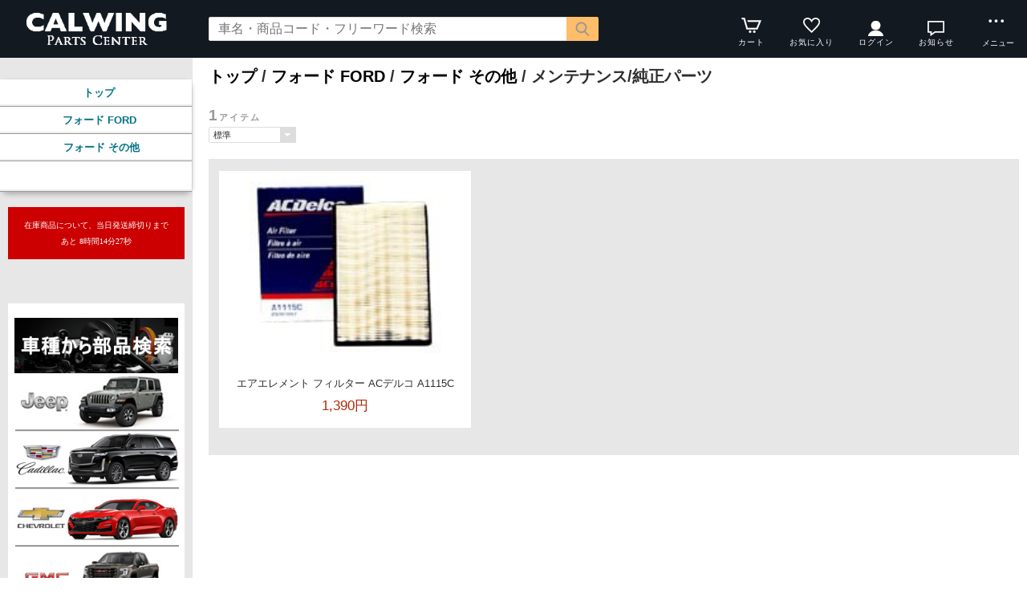

--- FILE ---
content_type: text/html; charset=UTF-8
request_url: https://www.calwingparts.com/esp/73-44-939/
body_size: 10778
content:
<!doctype html><html><head><meta charset="UTF-8">
<meta name="viewport" content="width=device-width">
<meta http-equiv="content-script-type" content="text/javascript">
<title>フォード FORD/フォード その他/メンテナンス/純正パーツ｜キャルウイング パーツセンター</title>

<link rel="stylesheet" href="https://v1.eshop-do.com/esp_lib/css/import.css?n=1" type="text/css" media="all"><link rel="stylesheet" href="https://v1.eshop-do.com/esp_lib/css/esp-b1.css" type="text/css" media="all"><style>
@media (min-width: 750px) {
.container { padding-left: 260px; }
}
</style>
<script type="text/javascript" src="https://v1.eshop-do.com/esp_lib/js/jquery.min.js" charset="UTF-8"></script>
<script type="text/javascript" src="https://v1.eshop-do.com/esp_lib/js/iscroll.min.js" charset="UTF-8"></script>
<!--　20210228 okabe リニューアル -->

<!-- Google tag (gtag.js) -->
<script async src="https://www.googletagmanager.com/gtag/js?id=G-PMDVC9WHXZ"></script>
<script>
  window.dataLayer = window.dataLayer || [];
  function gtag(){dataLayer.push(arguments);}
  gtag('js', new Date());

  gtag('config', 'G-PMDVC9WHXZ');
</script>

<!-- Google Tag Manager -->
<script>(function(w,d,s,l,i){w[l]=w[l]||[];w[l].push({'gtm.start':
new Date().getTime(),event:'gtm.js'});var f=d.getElementsByTagName(s)[0],
j=d.createElement(s),dl=l!='dataLayer'?'&l='+l:'';j.async=true;j.src=
'https://www.googletagmanager.com/gtm.js?id='+i+dl;f.parentNode.insertBefore(j,f);
})(window,document,'script','dataLayer','GTM-KGJV8M6');</script>
<!-- End Google Tag Manager -->

<!-- Meta Pixel Code -->
<script>
!function(f,b,e,v,n,t,s)
{if(f.fbq)return;n=f.fbq=function(){n.callMethod?
n.callMethod.apply(n,arguments):n.queue.push(arguments)};
if(!f._fbq)f._fbq=n;n.push=n;n.loaded=!0;n.version='2.0';
n.queue=[];t=b.createElement(e);t.async=!0;
t.src=v;s=b.getElementsByTagName(e)[0];
s.parentNode.insertBefore(t,s)}(window, document,'script',
'https://connect.facebook.net/en_US/fbevents.js');
fbq('init', '1051661915858266');
fbq('track', 'PageView');
</script>
<noscript><img height="1" width="1" style="display:none"
src="https://www.facebook.com/tr?id=1051661915858266&ev=PageView&noscript=1"
/></noscript>
<!-- End Meta Pixel Code -->

<meta http-equiv="content-language" content="ja" />
<meta http-equiv="content-style-type" content="text/css" />
<meta http-equiv="content-script-type" content="text/javascript" />
<meta name="viewport" content="width=device-width, initial-scale=1, viewport-fit=cover">
<meta name="google-site-verification" content="LskLXZazzcSOt5S6jO9l612VDdAI1JpKBVFo78K4rw8" />

<!--  20210804 okabe ＰＣ，スマホのレイアウトは下の場所にあるCSS-->
<link href="/css/top_kihon_style.css" rel="stylesheet" type="text/css" />
<!--  20230322 gclass ラゲッジボード商品ページCSS-->
<link href="/css/feature/g-luggage-b.css" rel="stylesheet" type="text/css" />

<link rel="shortcut icon" href="/images/common/favicon.png"/>
<link rel="shortcut icon" href="https://calwingparts.com/images/common/favicon.png"/>
<link rel="apple-touch-icon" sizes="180x180" href="https://calwingparts.com/images/common/Icon_002-180x180.png">
<link rel="apple-touch-icon-precomposed" href="https://calwingparts.com/images/common/Icon_002-180x180.png">
<link rel="shortcut icon" href="https://calwingparts.com/images/common/Icon_002-180x180.png">
<link rel="icon" sizes="180x180" href="/favicon_002 .png">

<!--  20220428 nakazawa 商品ページ 商品説明文テーブルタグ用CSS -->
<style type="text/css">.detailTxt .tbl{margin-bottom: 1em;}.detailTxt .tbl table{margin-bottom: 1em;}.detailTxt .tbl hr{display: block;}</style>

<!-- lazy load 画像遅延 20210510 okabe -->
<script src="https://cdn.jsdelivr.net/npm/lazysizes@5.2.2/lazysizes-umd.min.js" async></script>

<!--  20210417 okabe -->
<script src="https://ajax.googleapis.com/ajax/libs/jquery/3.6.0/jquery.min.js"></script>

<!--  20250702 オススメ商品と最近見た商品の画像調整用 -->
<style>
.swiper-container {max-height:100%;}
</style>

<script src="https://cdnjs.cloudflare.com/ajax/libs/jquery-cookie/1.4.1/jquery.cookie.min.js"></script>
<script src="/js/jquery-modalLayerBoard.js"></script>
<script src="/js/count_down.js"></script>
<script src="/js/basic_configuration.js"></script>
<script src="/js/suggest.js"></script>
<script src="https://ajax.googleapis.com/ajax/libs/jqueryui/1.12.1/jquery-ui.min.js"></script>


<!-- Begin Mieruca Embed Code -->
<script type="text/javascript" id="mierucajs">
window.__fid = window.__fid || [];__fid.push([585010483]);
(function() {
function mieruca(){if(typeof window.__fjsld != "undefined") return; window.__fjsld = 1; var fjs = document.createElement('script'); fjs.type = 'text/javascript'; fjs.async = true; fjs.id = "fjssync"; var timestamp = new Date;fjs.src = ('https:' == document.location.protocol ? 'https' : 'http') + '://hm.mieru-ca.com/service/js/mieruca-hm.js?v='+ timestamp.getTime(); var x = document.getElementsByTagName('script')[0]; x.parentNode.insertBefore(fjs, x); };
setTimeout(mieruca, 500); document.readyState != "complete" ? (window.attachEvent ? window.attachEvent("onload", mieruca) : window.addEventListener("load", mieruca, false)) : mieruca();
})();
</script>
<!-- End Mieruca Embed Code -->
<script type="text/javascript" src="https://v1.eshop-do.com/esp_lib/js/pagetop.js" charset="UTF-8"></script>
<script src="https://v1.eshop-do.com/esp_lib/js/effect.js" charset="UTF-8"></script>

</head>

<body>

<!--######### wrapper #########-->
<div id="wrapper">

	<!--######### header #########-->
	<header class="header">
	
		<div class="wrap_header">
			<div class="header_logo">
				<a href="/esp/shop"><img src="/esp_img/main_logo.png" class="pc_view"><img src="/esp_img/logo_sm.png" class="sm_view"></a>			</div>
		</div>
		
					<!-- 商品検索 -->
			<div id="hItemSearch" class="ab1-def_hItemSearch clearfix">
				<form name="fm_psearch" action="/esp/shop" method="post">
				
					<p id="hKeyword"><input type="text" name="key" value="" id="searchText" placeholder="フリーワード検索" autocomplete="off" class="def ab1-def_searchText"></p>
					<p id="hSubmit" class="hBtn ab1-def_hSubmit"><input type="submit" value="" title="検索"></p>
					<input type="hidden" name="sid" value="ns74063">
					<input type="hidden" name="sch_flg" value="1">
					
										
				</form>
			</div>		
			<!-- / 商品検索 -->	
				
		<!-- アイコン -->
		<ul class="headerMenu">
			
			<li class="popMenu cart-mleft">

				<form name="fm_vcart1" action="https://v1.eshop-do.com/program/cart/cart.php" method="post">
				<input type="image" src="/esp_img/lib/icon_cart.png" id="cartLinkIcon" alt="ショッピングカートの中身">
				<input type="hidden" name="sid" value="ns74063">
				<input type="hidden" name="esp_odno" value="90120498154525">
				<input type="hidden" name="esp_guest_id" value="gst6527516325">
				<input type="hidden" name="mc" value="">
				<input type="hidden" name="sd" value="">
				<input type="hidden" name="em" value="">
				</form>
								<span class="count count_cart" id="ViewCartPnum" style="display:none"></span>
				<p class="icon_cart-txt">カート</p>
				<div class="header-menu_pop cart_adjust">
					<form name="fm_vcart2" action="https://v1.eshop-do.com/program/cart/cart.php" method="post">
					
					<div id="CartMesBox1" style="display:none">
						<p class="popCart-txt">カートに<span><span id="FixCartPnum"></span>件の</span>商品が入っています</p>
						<input type="submit" value="ショッピングカートを見る" class="popCart-bt">
						<input type="hidden" name="sid" value="ns74063">
						<input type="hidden" name="esp_odno" value="90120498154525">
						<input type="hidden" name="esp_guest_id" value="gst6527516325">
						<input type="hidden" name="mc" value="">
						<input type="hidden" name="sd" value="">
						<input type="hidden" name="em" value="">
					</div>
					
					<div id="CartMesBox2" style="display:block">
						<p class="popCart-txt">ショッピングカートは空です</p>
					</div>
					
					<input type="hidden" id="CartPnum" value="">

				</div>
			</li>		
		
			<li class="popMenu fav-mleft">
				<form name="fm_recome1" action="/esp/shop" method="post">
				<input type="image" src="/esp_img/lib/icon_heart.png" id="RecmLinkIcon" alt="お気に入り商品">
				<input type="hidden" name="sid" value="ns74063"><input type="hidden" name="RecList" value="1">
				</form>
								<span class="count count_favorite" id="ViewRecmNum" style="display:none"></span>
				<p class="icon_favorite-txt"">お気に入り</p>
				<div class="header-menu_pop favorite_adjust">
					<form name="fm_recome2" action="/esp/shop" method="post">
					
										<div id="RecmMesBox1" style="display:none">
						<p class="popCart-txt">お気に入り商品が<span id="FixRecmNum"></span>件あります</p>
						<input type="submit" value="お気に入り商品を見る" class="popFavorite-bt">
						<input type="hidden" name="sid" value="ns74063">
						<input type="hidden" name="RecList" value="1">
						<input type="hidden" id="RecmCnt" value="">
					</div>
					
					<div id="RecmMesBox2" style="display:block">
						<p class="popCart-txt">お気に入り商品はまだありません</p>
						<input type="hidden" id="RecmCnt" value="0">
					</div>

					</form>
				</div>
			</li>		

	
							<li class="popMenu">
					<a href="/esp/shop?login=1"><img src="/esp_img/lib/icon_login_wt.png" alt="ログイン" style="filter:none"></a>										<p class="icon_login-txt">ログイン</p>
					<div class="header-menu_pop login_adjust">
						<p class="popLogin-txt"><a href="/esp/shop?login=1">ログイン</a></p>
						<p class="popLogin-txt"><a href="/esp/shop?regist=1">新規登録</a></p>					</div>
				</li>
				
							<li class="popMenu">
					<img src="/esp_img/lib/icon_notice.png">
										<p class="icon_news-txt">お知らせ</p>
					
					<div class="header-menu_pop news_adjust">
						<p class="list-news"><font color="ff0000"><b>【冬季休業日のお知らせ】</b></font>
<br>日頃よりキャルウイングパーツセンターをご利用頂き誠にありがとうございます。
<br>誠に勝手ながら下記期間を休業とさせていただきます。
<br><font color="ff0000"><b>2025年12月26日(金)～2026年1月5日(月)</b></font>
<br>休業期間中のお問い合わせ等につきましては、1月6日(火)より順次ご返答をさせて頂きますが、当社在庫品以外(お取り寄せ)の商品のお問い合わせ・発送は、1月8日(水)以降のご返答になるケースもございますので、ご了承いただけますようお願い申し上げます。<br><span class="date">2025/12/15</span></p><p class="list-news"><font color="ff0000"><b>【臨時休業のお知らせ】</b></font><br>日頃よりキャルウイングパーツセンターをご利用頂き誠にありがとうございます。<br>誠に勝手ながら以下の期間を臨時休業とさせていただきます。<br><font color="ff0000"><b>2025年10月20日(火)</b></font><br>お客様におかれましては誠にご迷惑をお掛けしますが何卒ご理解いただきますようお願い致します。<br><span class="date">2025/10/17</span></p><p class="list-news"><font color="ff0000"><b>【夏季休業日のお知らせ】</b></font>
<br>日頃よりキャルウイングパーツセンターをご利用頂き誠にありがとうございます。
<br>誠に勝手ながら下記期間を休業とさせていただきます。
<br><font color="ff0000"><b>8月9日(土)～8月17日(日)</b></font>
<br>休業期間中のお問い合わせ等につきましては、8月18日(月)より順次ご返答をさせて頂きますが、当社在庫品以外(お取り寄せ)の商品のお問い合わせ・発送は、8月20日(水)以降のご返答になるケースもございますので、ご了承いただけますようお願い申し上げます。<br><span class="date">2025/08/05</span></p><p class="list-news"><font color="ff0000"><b>【臨時休業のお知らせ】</b></font><br>日頃よりキャルウイングパーツセンターをご利用頂き誠にありがとうございます。<br>誠に勝手ながら以下の期間を臨時休業とさせていただきます。<br><font color="ff0000"><b>2025年8月4日(月)</b></font><br>お客様におかれましては誠にご迷惑をお掛けしますが何卒ご理解いただきますようお願い致します。<br><span class="date">2025/07/29</span></p><p class="list-news"><font color="ff0000"><b>【臨時休業のお知らせ】</b></font><br>日頃よりキャルウイングパーツセンターをご利用頂き誠にありがとうございます。<br>誠に勝手ながら以下の期間を臨時休業とさせていただきます。<br><font color="ff0000"><b>2025年7月28日(月)</b></font><br>お客様におかれましては誠にご迷惑をお掛けしますが何卒ご理解いただきますようお願い致します。<br><span class="date">2025/07/10</span></p><p class="list-news"><font color="ff0000"><b>【臨時休業のお知らせ】</b></font><br>日頃よりキャルウイングパーツセンターをご利用頂き誠にありがとうございます。<br>誠に勝手ながら以下の期間を臨時休業とさせていただきます。<br><font color="ff0000"><b>2024年6月16日(月)</b></font><br>お客様におかれましては誠にご迷惑をお掛けしますが何卒ご理解いただきますようお願い致します。<br><span class="date">2025/06/12</span></p><p class="list-news"><font color="ff0000"><b>【GW休業日のお知らせ】</b></font><br>日頃よりキャルウイングパーツセンターをご利用頂き誠にありがとうございます。<br>誠に勝手ながら下記期間を休業とさせていただきます。<br><font color="ff0000"><b>5月2日(金)〜5月6日(火)</b></font><br>お客様におかれましては誠にご迷惑をお掛けしますが何卒ご理解いただきますようお願い致します。<br><span class="date">2025/04/15</span></p><p class="list-news"><font color="ff0000"><b>【関東甲信地方の降雪の影響によるお届け遅延の可能性について】</b></font><br>日頃よりキャルウイングパーツセンターをご利用頂き誠にありがとうございます。<br>関東甲信地方では3月19日(水）の日中に降雪が予報されています。交通規制などに伴い、お荷物のお届けに遅れが生じる可能性があります。<br>お客様におかれましては誠にご迷惑をお掛けしますが何卒ご理解いただきますようお願い致します。<br><span class="date">2025/03/19</span></p><p class="list-news"><font color="ff0000"><b>【臨時休業のお知らせ】</b></font><br>日頃よりキャルウイングパーツセンターをご利用頂き誠にありがとうございます。<br>誠に勝手ながら以下の日時を臨時休業とさせていただきます。<br><font color="ff0000"><b>2025年2月17日(月)</b></font><br>お客様におかれましては誠にご迷惑をお掛けしますが何卒ご理解いただきますようお願い致します。<br><span class="date">2025/02/06</span></p><p class="list-news"><font color="ff0000"><b>【臨時休業のお知らせ】</b></font><br>日頃よりキャルウイングパーツセンターをご利用頂き誠にありがとうございます。<br>誠に勝手ながら以下の日時を臨時休業とさせていただきます。<br><font color="ff0000"><b>2025年1月27日(月)</b></font><br>お客様におかれましては誠にご迷惑をお掛けしますが何卒ご理解いただきますようお願い致します。<br><span class="date">2025/01/10</span></p><p class="list-news"><font color="ff0000"><b>【冬季休業日のお知らせ】</b></font>
<br>日頃よりキャルウイングパーツセンターをご利用頂き誠にありがとうございます。
<br>誠に勝手ながら下記期間を休業とさせていただきます。
<br><font color="ff0000"><b>2024年12月28日(土)～2025年1月5日(日)</b></font>
<br>休業期間中のお問い合わせ等につきましては、1月6日(月)より順次ご返答をさせて頂きますが、当社在庫品以外(お取り寄せ)の商品のお問い合わせ・発送は、1月8日(水)以降のご返答になるケースもございますので、ご了承いただけますようお願い申し上げます。<br><span class="date">2024/11/26</span></p><p class="list-news"><font color="ff0000"><b>【臨時休業のお知らせ】</b></font><br>日頃よりキャルウイングパーツセンターをご利用頂き誠にありがとうございます。<br>イベント参加に伴い、誠に勝手ながら以下の日時を臨時休業とさせていただきます。<br><font color="ff0000"><b>2024年11月25日(月)</b></font><br>お客様におかれましては誠にご迷惑をお掛けしますが何卒ご理解いただきますようお願い致します。<br><span class="date">2024/11/22</span></p><p class="list-news"><font color="ff0000"><b>【夏季休業日のお知らせ】</b></font>
<br>日頃よりキャルウイングパーツセンターをご利用頂き誠にありがとうございます。
<br>誠に勝手ながら下記期間を休業とさせていただきます。
<br><font color="ff0000"><b>8月10日(土)～8月18日(日)</b></font>
<br>休業期間中のお問い合わせ等につきましては、8月19日(月)より順次ご返答をさせて頂きますが、当社在庫品以外(お取り寄せ)の商品のお問い合わせ・発送は、8月21日(水)以降のご返答になるケースもございますので、ご了承いただけますようお願い申し上げます。<br><span class="date">2024/07/23</span></p><p class="list-news"><font color="ff0000"><b>【JFM2024出展に伴う臨時休業のお知らせ】</b></font><br>日頃よりキャルウイングパーツセンターをご利用頂き誠にありがとうございます。<br>弊社は2024年7月21(日)にふじてんスノーリゾートで行われるジープファンミーティング2024に出展致します。<br>イベント出展に伴い、誠に勝手ながら以下の日時を臨時休業とさせていただきます。<br><font color="ff0000"><b>2024年7月22日(月)</b></font><br>お客様におかれましては誠にご迷惑をお掛けしますが何卒ご理解いただきますようお願い致します。<br>近隣にお住まいのお客様は、ジープファンミーティング2024・キャルウイングブースにお越しいただけたら幸いです。<br><span class="date">2024/06/25</span></p><p class="list-news"><font color="ff0000"><b>【臨時休業のお知らせ】</b></font><br>日頃よりキャルウイングパーツセンターをご利用頂き誠にありがとうございます。<br>誠に勝手ながら以下の日時を臨時休業とさせていただきます。<br><font color="ff0000"><b>2024年6月24日(月)</b></font><br>お客様におかれましては誠にご迷惑をお掛けしますが何卒ご理解いただきますようお願い致します。<br><span class="date">2024/06/19</span></p><p class="list-news"><font color="ff0000"><b>【イベント出展に伴う臨時休業のお知らせ】</b></font><br>日頃よりキャルウイングパーツセンターをご利用頂き誠にありがとうございます。<br>弊社は2024年5月18日(土)・5月19日(日)に愛知スカイエキスポで行われるフィールドスタイルジャパンに出展致します。<br>イベント出展に伴い、誠に勝手ながら以下の日時を臨時休業とさせていただきます。<br><font color="ff0000"><b>2024年5月17日(金)～5月20日</b></font><br>休業期間中のお問い合わせ等につきましては、5月21日(火)より順次ご返答をさせて頂きますが、当社在庫品以外(お取り寄せ)の商品のお問い合わせ・発送は、5月22日(水)以降のご返答になるケースもございます。<br>お客様におかれましては誠にご迷惑をお掛けしますが何卒ご理解いただきますようお願い致します。<br>近隣にお住まいのお客様は、フィールドスタイルジャパン内、キャルウイングブースにお越しいただけたら幸いです。<br><span class="date">2024/05/01</span></p><p class="list-news"><font color="ff0000"><b>【GW休業日のお知らせ】</b></font><br>日頃よりキャルウイングパーツセンターをご利用頂き誠にありがとうございます。<br>誠に勝手ながら下記期間を休業とさせていただきます。<br><font color="ff0000"><b>5月2日(木)〜5月6日(月)</b></font><br>お客様におかれましては誠にご迷惑をお掛けしますが何卒ご理解いただきますようお願い致します。<br><span class="date">2024/04/09</span></p><p class="list-news"><font color="ff0000"><b>【臨時休業のお知らせ】</b></font><br>日頃よりキャルウイングパーツセンターをご利用頂き誠にありがとうございます。<br>誠に勝手ながら以下の日時を臨時休業とさせていただきます。<br><font color="ff0000"><b>2024年4月8日(月)</b></font><br>お客様におかれましては誠にご迷惑をお掛けしますが何卒ご理解いただきますようお願い致します。<br><span class="date">2024/02/21</span></p><p class="list-news"><font color="ff0000"><b>【臨時休業のお知らせ】</b></font><br>日頃よりキャルウイングパーツセンターをご利用頂き誠にありがとうございます。<br>誠に勝手ながら以下の日時を臨時休業とさせていただきます。<br><font color="ff0000"><b>2024年1月22日(月)</b></font><br>お客様におかれましては誠にご迷惑をお掛けしますが何卒ご理解いただきますようお願い致します。<br><span class="date">2024/01/18</span></p><p class="list-news"><font color="ff0000"><b>【冬期休業日のお知らせ】</b></font>
 <br>日頃よりキャルウイングパーツセンターをご利用頂き誠にありがとうございます。
 <br>誠に勝手ながら下記期間を休業とさせていただきます。
 <br><font color="ff0000"><b>12月28日(木)～1月5日(金)</b></font>
<br>尚、1月6日(土)及び1月8日(月)は特別営業致します。
<br>休業期間中のお問い合わせ等につきましては、1月6日(土)より順次ご返答をさせて頂きますが、
<br>当社在庫品以外(お取り寄せ)の商品のお問い合わせ・発送は、1月8日(月)以降のご返答になるケースもございますので、予めご了承いただきますようお願い申し上げます。<br><span class="date">2023/12/01</span></p><p class="list-news"><font color="ff0000"><b>【臨時休業のお知らせ】</b></font><br>日頃よりキャルウイングパーツセンターをご利用頂き誠にありがとうございます。<br>誠に勝手ながら、イベント出展に伴い以下の期間を臨時休業とさせていただきます。<br><font color="ff0000"><b>2023年11月10日(月)～2023年11月13日(月)</b></font><br>お客様におかれましては誠にご迷惑をお掛けしますが何卒ご理解いただきますようお願い致します。<br><span class="date">2023/11/07</span></p><p class="list-news"><font color="ff0000"><b>【臨時休業のお知らせ】</b></font><br>日頃よりキャルウイングパーツセンターをご利用頂き誠にありがとうございます。<br>誠に勝手ながら<font color="ff0000"><b>2023年8月28日(月)</b></font>を臨時休業とさせていただきます。<br>お客様におかれましては誠にご迷惑をお掛けしますが何卒ご理解いただきますようお願い致します。<br><span class="date">2023/08/22</span></p><p class="list-news"><font color="ff0000"><b>【夏季休業日のお知らせ】</b></font><br>日頃よりキャルウイングパーツセンターをご利用頂き誠にありがとうございます。<br>誠に勝手ながら下記期間を休業とさせていただきます。<br><font color="ff0000"><b>8月5日(土)～8月13日(日)</b></font><br>お客様におかれましては誠にご迷惑をお掛けしますが何卒ご理解いただきますようお願い致します。<br><span class="date">2023/07/11</span></p><p class="list-news"><font color="ff0000"><b>【臨時休業のお知らせ】</b></font><br>日頃よりキャルウイングパーツセンターをご利用頂き誠にありがとうございます。<br>誠に勝手ながら以下の日時を臨時休業とさせていただきます。<br><font color="ff0000"><b>2023年7月3日(月)<br>2023年7月31日(月)</b></font><br>お客様におかれましては誠にご迷惑をお掛けしますが何卒ご理解いただきますようお願い致します。<br><span class="date">2023/06/24</span></p><p class="list-news"><font color="ff0000"><b>【臨時休業のお知らせ】</b></font><br>日頃よりキャルウイングパーツセンターをご利用頂き誠にありがとうございます。<br>誠に勝手ながら<font color="ff0000"><b>2023年5月29日（月）</b></font>を臨時休業とさせていただきます。<br>お客様におかれましては誠にご迷惑をお掛けしますが何卒ご理解いただきますようお願い致します。<br><span class="date">2023/05/20</span></p><p class="list-news"><font color="ff0000"><b>【GW休業日のお知らせ】</b></font><br>日頃よりキャルウイングパーツセンターをご利用頂き誠にありがとうございます。<br>誠に勝手ながら下記期間を休業とさせていただきます。<br><font color="ff0000"><b>5月3日(水)〜5月7日(日)</b></font><br>お客様におかれましては誠にご迷惑をお掛けしますが何卒ご理解いただきますようお願い致します。<br><span class="date">2023/04/08</span></p><p class="list-news"><font color="ff0000"><b>【首都圏大雪による配送遅延のお知らせ】</b></font><br>日頃よりキャルウイングパーツセンターをご利用頂き誠にありがとうございます。<br><font color="ff0000"><b>大雪の発生の為、運送会社の集荷停止、集荷時間の早期締め切りが発生しており本日15時以前にご注文の商品で在庫がある場合につきましても、お荷物の出荷が週明け以降となる見込みでございます。</b></font><br>何卒ご了承いただけますようお願い申し上げます。<br><span class="date">2023/02/10</span></p><p class="list-news"><font color="ff0000"><b>【年末年始休業日のお知らせ】</b></font><br>日頃よりキャルウイングパーツセンターをご利用頂き誠にありがとうございます。<br>誠に勝手ながら下記期間を休業とさせていただきます。<br><font color="ff0000"><b>2022年12月28日(水)～2023年1月5日(木)</b></font><br>休業期間中のお問い合わせ等につきましては、1月6日(金)より順次ご返答をさせて頂きますが、当社在庫品以外(お取り寄せ)の商品のお問い合わせご返答は、1月10日(火)以降のご返答になるケースもございますので、ご了承いただけますようお願い申し上げます。<br><span class="date">2022/12/13</span></p><p class="list-news"><font color="ff0000"><b>【夏季休業日のお知らせ】</b></font><br>日頃よりキャルウイングパーツセンターをご利用頂き誠にありがとうございます。<br>誠に勝手ながら下記期間を休業とさせていただきます。<br><font color="ff0000"><b>8月6日(土)～8月14日(日)</b></font><br>お客様におかれましては誠にご迷惑をお掛けしますが何卒ご理解いただきますようお願い致します。<br><span class="date">2022/07/26</span></p><p class="list-news"><font color="ff0000"><b>【GW休業日のお知らせ】</b></font><br>日頃よりキャルウイングパーツセンターをご利用頂き誠にありがとうございます。<br>誠に勝手ながら下記期間を休業とさせていただきます。<br><font color="ff0000"><b>4月29日(金)～５月５日(木)</b></font><br>お客様におかれましては誠にご迷惑をお掛けしますが何卒ご理解いただきますようお願い致します。<br><span class="date">2022/04/26</span></p><p class="list-news"><font color="ff0000"><b>【臨時休業のお知らせ】</b></font><br>日頃よりキャルウイングパーツセンターをご利用頂き誠にありがとうございます。<br>誠に勝手ながら<font color="ff0000"><b>2022年2月21日（月）</b></font>を臨時休業とさせていただきます。<br>お客様におかれましては誠にご迷惑をお掛けしますが何卒ご理解いただきますようお願い致します。<br><span class="date">2022/02/16</span></p><p class="list-news"><font color="ff0000"><b>【年末年始休業日のお知らせ】</b></font><br>日頃よりキャルウイングパーツセンターをご利用頂き誠にありがとうございます。<br>誠に勝手ながら下記期間を休業とさせていただきます。<br><font color="ff0000"><b>2021年12月25日(土)～2022年1月3日(月)</b></font><br>休業期間中のお問い合わせ等につきましては、1月4日(火)より順次ご返答をさせて頂きますが、当社在庫品以外(お取り寄せ)の商品のお問い合わせご返答は、1月5日(水)以降のご返答になるケースもございますので、ご了承いただけますようお願い申し上げます。<br><span class="date">2021/12/04</span></p><p class="list-news"><font color="ff0000"><b>【臨時休業のお知らせ】</b></font><br>日頃よりキャルウイングパーツセンターをご利用頂き誠にありがとうございます。<br>誠に勝手ながら下記期間を臨時休業とさせていただきます。<br><font color="ff0000"><b>8月17日(火)～8月22日(日)</b></font><br>お客様におかれましては誠にご迷惑をお掛けしますが何卒ご理解いただきますようお願い致します。<br><span class="date">2021/08/16</span></p><p class="list-news"><font color="ff0000"><b>【夏季休業日のお知らせ】</b></font><br>日頃よりキャルウイングパーツセンターをご利用頂き誠にありがとうございます。<br>誠に勝手ながら下記期間を休業とさせていただきます。<br><font color="ff0000"><b>8月7日(土)～8月15日(日)</b></font><br>お客様におかれましては誠にご迷惑をお掛けしますが何卒ご理解いただきますようお願い致します。<br><span class="date">2021/07/26</span></p><p class="list-news"><font color="ff0000"><b>【GW期間中の大型商品の発送について】</b></font><br>運送会社の都合により、在庫が有る大型商品の連休前発送のご注文締切は以下の通りです。<br><font color="ff0000"><b>沖縄（離島含む） ※4月21日15時まで<br>北海道(札幌市以外)・南九州※4月26日15時まで<br>北海道（札幌市）・中国・四国・東北※4月27日15時まで<br>中部・近畿・関東※4月28日15時まで</b></font><br>お客様におかれましては誠にご迷惑をお掛けしますが何卒ご理解いただきますようお願い致します。<br><span class="date">2021/04/14</span></p><p class="list-news"><font color="ff0000"><b>【GW休業日のお知らせ】</b></font><br>日頃よりキャルウイングパーツセンターをご利用頂き誠にありがとうございます。<br>誠に勝手ながら下記期間を休業とさせていただきます。<br><font color="ff0000"><b>５月１日(土)～５月５日(水)</b></font><br>お客様におかれましては誠にご迷惑をお掛けしますが何卒ご理解いただきますようお願い致します。<br><span class="date">2021/04/09</span></p><p class="list-news"><font color="ff0000"><b>【4月休業日のお知らせ】</b></font><br>日頃よりキャルウイングパーツセンターをご利用頂き誠にありがとうございます。<br>4月の店舗休業日をお知らせ致します。<br>4日(日)、10日(土)、11日(日)、18日(日)、25日(日)、29日(木)<br><font color="ff0000"><b>お客様におかれましては誠にご迷惑をお掛けしますが何卒ご理解いただきますようお願い致します。</b></font><br><span class="date">2021/03/29</span></p><p class="list-news"><font color="ff0000"><b>【重要】電話受付時間変更のお知らせ</b></font><br>日頃より弊社オンラインショップをご利用いただき誠にありがとうございます。2020年4月1日より電話受付時間が変更になります。<br>【変更後の電話受付時間】平日 9時～12時/13時～15時</b></font><br>この度はご不便をおかけ致しますが、何卒ご理解とご協力を賜りますようお願い申し上げます。</font><br><span class="date">2021/03/24</span></p><p class="list-news">　<font color="ff0000"><b>【臨時休業のお知らせ】</b></font><br>日頃よりキャルウイングパーツセンターをご利用頂き誠にありがとうございます。<br>システムメンテナンスの為、3月27日(土)は臨時休業とさせていただきます。<br>お客様におかれましては誠にご迷惑をお掛けしますが何卒ご理解いただきますようお願い致します。<br>尚3月29日(月)より通常営業致します。<br><span class="date">2021/03/12</span></p><p class="list-news"><font color="ff0000"><b>ホームページリニューアルのお知らせ</b></font><br>日頃より弊社オンラインショップをご利用いただき誠にありがとうございます。この度、ホームページを全面リニューアルいたしました。<br><br>今回のリニューアルでは、ご利用されるお客様にとって、より検索しやすいようにデザインや構成を全面的に刷新しました。リニューアルにともない、各商品ページのURLが変更になりましたのでブラウザの「お気に入り」「ブックマーク」などに登録されている場合は、新しいページのURLへの登録変更をお願いします。<br><br>
これからも、引き続きご利用の皆様のお役に立つ情報のご提供や、内容の充実に努めてまいります。
今後ともご愛顧賜りますようお願い申し上げます。<br><span class="date">2021/02/26</span></p><p class="list-news"><font color="ff0000"><b>【重要】定休日変更のお知らせ</b></font><br>日頃より弊社オンラインショップをご利用いただき誠にありがとうございます。2020年1月より定休日が変更になります。<br><font color="ff0000"><b>【変更後の定休日】日曜・祝日<br>※別途GW、お盆、イベント出展、年末年始の休業日もございます。 </b><br>この度はご不便をおかけ致しますが、何卒ご理解とご協力を賜りますようお願い申し上げます。</font><br><span class="date">2020/11/27</span></p>					</div>
				</li>
						<li class="popMenu edge-img">
				<a  class="no-link dotmenu" href="#"><img src="/esp_img/lib/icon_dotted.png"></a>
				<p class="icon_menu-txt" style="margin-bottom:4px;"></p>
				<div class="header-menu_pop menu_adjust">
					<p class="list-hdmn1"><a href="https://www.calwing.com/parts/?from=top_menu">パーツセンター</a></p><p class="list-hdmn1"><a href="https://www.calwingparts.com/esp/shop?cid=hdmn&hd_id=ac&from=top_menu">お支払い方法</a></p><p class="list-hdmn1"><a href="https://www.calwingparts.com/howtopurchase/?from=top_menu">商品購入方法</a></p><p class="list-hdmn1"><a href="https://sg44358.securesiteform.com/contact/?from=top_menu">お問合せ</a></p><p class="list-hdmn1"><a href="https://www.calwing.com/event/">イベントギャラリー</a></p><p class="list-hdmn1"><a href="https://www.calwing.com/car/">輸入車販売</a></p><p class="list-hdmn1"><a href="https://www.calwing.com/topics_service/">サービスファクトリー</a></p>				</div>
			</li>
		</ul>
		<!-- / アイコン -->

		<!--######### スマホ用  ハンバーガーMENU #########-->
		
<div class="sm_cat-menu sm_view">

	<header role="banner">
		<button type="button" class="drawer-toggle drawer-hamburger">
			<span class="sr-only"></span>
			<span id="HamIcon" class="drawer-hamburger-icon"></span>
		</button>
	</header>
	
	<div class="accordion-menu" id="SmartActMenu">
		<a href="/esp/shop"><p class="menu1">トップ</p></a>
		<a href="/esp/rank1/"><p class="menu1">新着アイテム</p></a>	</div>

</div>
			<ul class="sm_headerMenu sm_view">
			
				<li class="popMenu">
				
					<a href="" class="no-link"><img src="/esp_img/lib/icon_notice.png" id="sm_btn_info"></a>
										<p class="icon_news-txt">お知らせ</p>
					<div class="header-menu_pop">
						<p class="list-news"><font color="ff0000"><b>【冬季休業日のお知らせ】</b></font>
<br>日頃よりキャルウイングパーツセンターをご利用頂き誠にありがとうございます。
<br>誠に勝手ながら下記期間を休業とさせていただきます。
<br><font color="ff0000"><b>2025年12月26日(金)～2026年1月5日(月)</b></font>
<br>休業期間中のお問い合わせ等につきましては、1月6日(火)より順次ご返答をさせて頂きますが、当社在庫品以外(お取り寄せ)の商品のお問い合わせ・発送は、1月8日(水)以降のご返答になるケースもございますので、ご了承いただけますようお願い申し上げます。<br><span class="date">2025/12/15</span></p><p class="list-news"><font color="ff0000"><b>【臨時休業のお知らせ】</b></font><br>日頃よりキャルウイングパーツセンターをご利用頂き誠にありがとうございます。<br>誠に勝手ながら以下の期間を臨時休業とさせていただきます。<br><font color="ff0000"><b>2025年10月20日(火)</b></font><br>お客様におかれましては誠にご迷惑をお掛けしますが何卒ご理解いただきますようお願い致します。<br><span class="date">2025/10/17</span></p><p class="list-news"><font color="ff0000"><b>【夏季休業日のお知らせ】</b></font>
<br>日頃よりキャルウイングパーツセンターをご利用頂き誠にありがとうございます。
<br>誠に勝手ながら下記期間を休業とさせていただきます。
<br><font color="ff0000"><b>8月9日(土)～8月17日(日)</b></font>
<br>休業期間中のお問い合わせ等につきましては、8月18日(月)より順次ご返答をさせて頂きますが、当社在庫品以外(お取り寄せ)の商品のお問い合わせ・発送は、8月20日(水)以降のご返答になるケースもございますので、ご了承いただけますようお願い申し上げます。<br><span class="date">2025/08/05</span></p><p class="list-news"><font color="ff0000"><b>【臨時休業のお知らせ】</b></font><br>日頃よりキャルウイングパーツセンターをご利用頂き誠にありがとうございます。<br>誠に勝手ながら以下の期間を臨時休業とさせていただきます。<br><font color="ff0000"><b>2025年8月4日(月)</b></font><br>お客様におかれましては誠にご迷惑をお掛けしますが何卒ご理解いただきますようお願い致します。<br><span class="date">2025/07/29</span></p><p class="list-news"><font color="ff0000"><b>【臨時休業のお知らせ】</b></font><br>日頃よりキャルウイングパーツセンターをご利用頂き誠にありがとうございます。<br>誠に勝手ながら以下の期間を臨時休業とさせていただきます。<br><font color="ff0000"><b>2025年7月28日(月)</b></font><br>お客様におかれましては誠にご迷惑をお掛けしますが何卒ご理解いただきますようお願い致します。<br><span class="date">2025/07/10</span></p><p class="list-news"><font color="ff0000"><b>【臨時休業のお知らせ】</b></font><br>日頃よりキャルウイングパーツセンターをご利用頂き誠にありがとうございます。<br>誠に勝手ながら以下の期間を臨時休業とさせていただきます。<br><font color="ff0000"><b>2024年6月16日(月)</b></font><br>お客様におかれましては誠にご迷惑をお掛けしますが何卒ご理解いただきますようお願い致します。<br><span class="date">2025/06/12</span></p><p class="list-news"><font color="ff0000"><b>【GW休業日のお知らせ】</b></font><br>日頃よりキャルウイングパーツセンターをご利用頂き誠にありがとうございます。<br>誠に勝手ながら下記期間を休業とさせていただきます。<br><font color="ff0000"><b>5月2日(金)〜5月6日(火)</b></font><br>お客様におかれましては誠にご迷惑をお掛けしますが何卒ご理解いただきますようお願い致します。<br><span class="date">2025/04/15</span></p><p class="list-news"><font color="ff0000"><b>【関東甲信地方の降雪の影響によるお届け遅延の可能性について】</b></font><br>日頃よりキャルウイングパーツセンターをご利用頂き誠にありがとうございます。<br>関東甲信地方では3月19日(水）の日中に降雪が予報されています。交通規制などに伴い、お荷物のお届けに遅れが生じる可能性があります。<br>お客様におかれましては誠にご迷惑をお掛けしますが何卒ご理解いただきますようお願い致します。<br><span class="date">2025/03/19</span></p><p class="list-news"><font color="ff0000"><b>【臨時休業のお知らせ】</b></font><br>日頃よりキャルウイングパーツセンターをご利用頂き誠にありがとうございます。<br>誠に勝手ながら以下の日時を臨時休業とさせていただきます。<br><font color="ff0000"><b>2025年2月17日(月)</b></font><br>お客様におかれましては誠にご迷惑をお掛けしますが何卒ご理解いただきますようお願い致します。<br><span class="date">2025/02/06</span></p><p class="list-news"><font color="ff0000"><b>【臨時休業のお知らせ】</b></font><br>日頃よりキャルウイングパーツセンターをご利用頂き誠にありがとうございます。<br>誠に勝手ながら以下の日時を臨時休業とさせていただきます。<br><font color="ff0000"><b>2025年1月27日(月)</b></font><br>お客様におかれましては誠にご迷惑をお掛けしますが何卒ご理解いただきますようお願い致します。<br><span class="date">2025/01/10</span></p><p class="list-news"><font color="ff0000"><b>【冬季休業日のお知らせ】</b></font>
<br>日頃よりキャルウイングパーツセンターをご利用頂き誠にありがとうございます。
<br>誠に勝手ながら下記期間を休業とさせていただきます。
<br><font color="ff0000"><b>2024年12月28日(土)～2025年1月5日(日)</b></font>
<br>休業期間中のお問い合わせ等につきましては、1月6日(月)より順次ご返答をさせて頂きますが、当社在庫品以外(お取り寄せ)の商品のお問い合わせ・発送は、1月8日(水)以降のご返答になるケースもございますので、ご了承いただけますようお願い申し上げます。<br><span class="date">2024/11/26</span></p><p class="list-news"><font color="ff0000"><b>【臨時休業のお知らせ】</b></font><br>日頃よりキャルウイングパーツセンターをご利用頂き誠にありがとうございます。<br>イベント参加に伴い、誠に勝手ながら以下の日時を臨時休業とさせていただきます。<br><font color="ff0000"><b>2024年11月25日(月)</b></font><br>お客様におかれましては誠にご迷惑をお掛けしますが何卒ご理解いただきますようお願い致します。<br><span class="date">2024/11/22</span></p><p class="list-news"><font color="ff0000"><b>【夏季休業日のお知らせ】</b></font>
<br>日頃よりキャルウイングパーツセンターをご利用頂き誠にありがとうございます。
<br>誠に勝手ながら下記期間を休業とさせていただきます。
<br><font color="ff0000"><b>8月10日(土)～8月18日(日)</b></font>
<br>休業期間中のお問い合わせ等につきましては、8月19日(月)より順次ご返答をさせて頂きますが、当社在庫品以外(お取り寄せ)の商品のお問い合わせ・発送は、8月21日(水)以降のご返答になるケースもございますので、ご了承いただけますようお願い申し上げます。<br><span class="date">2024/07/23</span></p><p class="list-news"><font color="ff0000"><b>【JFM2024出展に伴う臨時休業のお知らせ】</b></font><br>日頃よりキャルウイングパーツセンターをご利用頂き誠にありがとうございます。<br>弊社は2024年7月21(日)にふじてんスノーリゾートで行われるジープファンミーティング2024に出展致します。<br>イベント出展に伴い、誠に勝手ながら以下の日時を臨時休業とさせていただきます。<br><font color="ff0000"><b>2024年7月22日(月)</b></font><br>お客様におかれましては誠にご迷惑をお掛けしますが何卒ご理解いただきますようお願い致します。<br>近隣にお住まいのお客様は、ジープファンミーティング2024・キャルウイングブースにお越しいただけたら幸いです。<br><span class="date">2024/06/25</span></p><p class="list-news"><font color="ff0000"><b>【臨時休業のお知らせ】</b></font><br>日頃よりキャルウイングパーツセンターをご利用頂き誠にありがとうございます。<br>誠に勝手ながら以下の日時を臨時休業とさせていただきます。<br><font color="ff0000"><b>2024年6月24日(月)</b></font><br>お客様におかれましては誠にご迷惑をお掛けしますが何卒ご理解いただきますようお願い致します。<br><span class="date">2024/06/19</span></p><p class="list-news"><font color="ff0000"><b>【イベント出展に伴う臨時休業のお知らせ】</b></font><br>日頃よりキャルウイングパーツセンターをご利用頂き誠にありがとうございます。<br>弊社は2024年5月18日(土)・5月19日(日)に愛知スカイエキスポで行われるフィールドスタイルジャパンに出展致します。<br>イベント出展に伴い、誠に勝手ながら以下の日時を臨時休業とさせていただきます。<br><font color="ff0000"><b>2024年5月17日(金)～5月20日</b></font><br>休業期間中のお問い合わせ等につきましては、5月21日(火)より順次ご返答をさせて頂きますが、当社在庫品以外(お取り寄せ)の商品のお問い合わせ・発送は、5月22日(水)以降のご返答になるケースもございます。<br>お客様におかれましては誠にご迷惑をお掛けしますが何卒ご理解いただきますようお願い致します。<br>近隣にお住まいのお客様は、フィールドスタイルジャパン内、キャルウイングブースにお越しいただけたら幸いです。<br><span class="date">2024/05/01</span></p><p class="list-news"><font color="ff0000"><b>【GW休業日のお知らせ】</b></font><br>日頃よりキャルウイングパーツセンターをご利用頂き誠にありがとうございます。<br>誠に勝手ながら下記期間を休業とさせていただきます。<br><font color="ff0000"><b>5月2日(木)〜5月6日(月)</b></font><br>お客様におかれましては誠にご迷惑をお掛けしますが何卒ご理解いただきますようお願い致します。<br><span class="date">2024/04/09</span></p><p class="list-news"><font color="ff0000"><b>【臨時休業のお知らせ】</b></font><br>日頃よりキャルウイングパーツセンターをご利用頂き誠にありがとうございます。<br>誠に勝手ながら以下の日時を臨時休業とさせていただきます。<br><font color="ff0000"><b>2024年4月8日(月)</b></font><br>お客様におかれましては誠にご迷惑をお掛けしますが何卒ご理解いただきますようお願い致します。<br><span class="date">2024/02/21</span></p><p class="list-news"><font color="ff0000"><b>【臨時休業のお知らせ】</b></font><br>日頃よりキャルウイングパーツセンターをご利用頂き誠にありがとうございます。<br>誠に勝手ながら以下の日時を臨時休業とさせていただきます。<br><font color="ff0000"><b>2024年1月22日(月)</b></font><br>お客様におかれましては誠にご迷惑をお掛けしますが何卒ご理解いただきますようお願い致します。<br><span class="date">2024/01/18</span></p><p class="list-news"><font color="ff0000"><b>【冬期休業日のお知らせ】</b></font>
 <br>日頃よりキャルウイングパーツセンターをご利用頂き誠にありがとうございます。
 <br>誠に勝手ながら下記期間を休業とさせていただきます。
 <br><font color="ff0000"><b>12月28日(木)～1月5日(金)</b></font>
<br>尚、1月6日(土)及び1月8日(月)は特別営業致します。
<br>休業期間中のお問い合わせ等につきましては、1月6日(土)より順次ご返答をさせて頂きますが、
<br>当社在庫品以外(お取り寄せ)の商品のお問い合わせ・発送は、1月8日(月)以降のご返答になるケースもございますので、予めご了承いただきますようお願い申し上げます。<br><span class="date">2023/12/01</span></p><p class="list-news"><font color="ff0000"><b>【臨時休業のお知らせ】</b></font><br>日頃よりキャルウイングパーツセンターをご利用頂き誠にありがとうございます。<br>誠に勝手ながら、イベント出展に伴い以下の期間を臨時休業とさせていただきます。<br><font color="ff0000"><b>2023年11月10日(月)～2023年11月13日(月)</b></font><br>お客様におかれましては誠にご迷惑をお掛けしますが何卒ご理解いただきますようお願い致します。<br><span class="date">2023/11/07</span></p><p class="list-news"><font color="ff0000"><b>【臨時休業のお知らせ】</b></font><br>日頃よりキャルウイングパーツセンターをご利用頂き誠にありがとうございます。<br>誠に勝手ながら<font color="ff0000"><b>2023年8月28日(月)</b></font>を臨時休業とさせていただきます。<br>お客様におかれましては誠にご迷惑をお掛けしますが何卒ご理解いただきますようお願い致します。<br><span class="date">2023/08/22</span></p><p class="list-news"><font color="ff0000"><b>【夏季休業日のお知らせ】</b></font><br>日頃よりキャルウイングパーツセンターをご利用頂き誠にありがとうございます。<br>誠に勝手ながら下記期間を休業とさせていただきます。<br><font color="ff0000"><b>8月5日(土)～8月13日(日)</b></font><br>お客様におかれましては誠にご迷惑をお掛けしますが何卒ご理解いただきますようお願い致します。<br><span class="date">2023/07/11</span></p><p class="list-news"><font color="ff0000"><b>【臨時休業のお知らせ】</b></font><br>日頃よりキャルウイングパーツセンターをご利用頂き誠にありがとうございます。<br>誠に勝手ながら以下の日時を臨時休業とさせていただきます。<br><font color="ff0000"><b>2023年7月3日(月)<br>2023年7月31日(月)</b></font><br>お客様におかれましては誠にご迷惑をお掛けしますが何卒ご理解いただきますようお願い致します。<br><span class="date">2023/06/24</span></p><p class="list-news"><font color="ff0000"><b>【臨時休業のお知らせ】</b></font><br>日頃よりキャルウイングパーツセンターをご利用頂き誠にありがとうございます。<br>誠に勝手ながら<font color="ff0000"><b>2023年5月29日（月）</b></font>を臨時休業とさせていただきます。<br>お客様におかれましては誠にご迷惑をお掛けしますが何卒ご理解いただきますようお願い致します。<br><span class="date">2023/05/20</span></p><p class="list-news"><font color="ff0000"><b>【GW休業日のお知らせ】</b></font><br>日頃よりキャルウイングパーツセンターをご利用頂き誠にありがとうございます。<br>誠に勝手ながら下記期間を休業とさせていただきます。<br><font color="ff0000"><b>5月3日(水)〜5月7日(日)</b></font><br>お客様におかれましては誠にご迷惑をお掛けしますが何卒ご理解いただきますようお願い致します。<br><span class="date">2023/04/08</span></p><p class="list-news"><font color="ff0000"><b>【首都圏大雪による配送遅延のお知らせ】</b></font><br>日頃よりキャルウイングパーツセンターをご利用頂き誠にありがとうございます。<br><font color="ff0000"><b>大雪の発生の為、運送会社の集荷停止、集荷時間の早期締め切りが発生しており本日15時以前にご注文の商品で在庫がある場合につきましても、お荷物の出荷が週明け以降となる見込みでございます。</b></font><br>何卒ご了承いただけますようお願い申し上げます。<br><span class="date">2023/02/10</span></p><p class="list-news"><font color="ff0000"><b>【年末年始休業日のお知らせ】</b></font><br>日頃よりキャルウイングパーツセンターをご利用頂き誠にありがとうございます。<br>誠に勝手ながら下記期間を休業とさせていただきます。<br><font color="ff0000"><b>2022年12月28日(水)～2023年1月5日(木)</b></font><br>休業期間中のお問い合わせ等につきましては、1月6日(金)より順次ご返答をさせて頂きますが、当社在庫品以外(お取り寄せ)の商品のお問い合わせご返答は、1月10日(火)以降のご返答になるケースもございますので、ご了承いただけますようお願い申し上げます。<br><span class="date">2022/12/13</span></p><p class="list-news"><font color="ff0000"><b>【夏季休業日のお知らせ】</b></font><br>日頃よりキャルウイングパーツセンターをご利用頂き誠にありがとうございます。<br>誠に勝手ながら下記期間を休業とさせていただきます。<br><font color="ff0000"><b>8月6日(土)～8月14日(日)</b></font><br>お客様におかれましては誠にご迷惑をお掛けしますが何卒ご理解いただきますようお願い致します。<br><span class="date">2022/07/26</span></p><p class="list-news"><font color="ff0000"><b>【GW休業日のお知らせ】</b></font><br>日頃よりキャルウイングパーツセンターをご利用頂き誠にありがとうございます。<br>誠に勝手ながら下記期間を休業とさせていただきます。<br><font color="ff0000"><b>4月29日(金)～５月５日(木)</b></font><br>お客様におかれましては誠にご迷惑をお掛けしますが何卒ご理解いただきますようお願い致します。<br><span class="date">2022/04/26</span></p><p class="list-news"><font color="ff0000"><b>【臨時休業のお知らせ】</b></font><br>日頃よりキャルウイングパーツセンターをご利用頂き誠にありがとうございます。<br>誠に勝手ながら<font color="ff0000"><b>2022年2月21日（月）</b></font>を臨時休業とさせていただきます。<br>お客様におかれましては誠にご迷惑をお掛けしますが何卒ご理解いただきますようお願い致します。<br><span class="date">2022/02/16</span></p><p class="list-news"><font color="ff0000"><b>【年末年始休業日のお知らせ】</b></font><br>日頃よりキャルウイングパーツセンターをご利用頂き誠にありがとうございます。<br>誠に勝手ながら下記期間を休業とさせていただきます。<br><font color="ff0000"><b>2021年12月25日(土)～2022年1月3日(月)</b></font><br>休業期間中のお問い合わせ等につきましては、1月4日(火)より順次ご返答をさせて頂きますが、当社在庫品以外(お取り寄せ)の商品のお問い合わせご返答は、1月5日(水)以降のご返答になるケースもございますので、ご了承いただけますようお願い申し上げます。<br><span class="date">2021/12/04</span></p><p class="list-news"><font color="ff0000"><b>【臨時休業のお知らせ】</b></font><br>日頃よりキャルウイングパーツセンターをご利用頂き誠にありがとうございます。<br>誠に勝手ながら下記期間を臨時休業とさせていただきます。<br><font color="ff0000"><b>8月17日(火)～8月22日(日)</b></font><br>お客様におかれましては誠にご迷惑をお掛けしますが何卒ご理解いただきますようお願い致します。<br><span class="date">2021/08/16</span></p><p class="list-news"><font color="ff0000"><b>【夏季休業日のお知らせ】</b></font><br>日頃よりキャルウイングパーツセンターをご利用頂き誠にありがとうございます。<br>誠に勝手ながら下記期間を休業とさせていただきます。<br><font color="ff0000"><b>8月7日(土)～8月15日(日)</b></font><br>お客様におかれましては誠にご迷惑をお掛けしますが何卒ご理解いただきますようお願い致します。<br><span class="date">2021/07/26</span></p><p class="list-news"><font color="ff0000"><b>【GW期間中の大型商品の発送について】</b></font><br>運送会社の都合により、在庫が有る大型商品の連休前発送のご注文締切は以下の通りです。<br><font color="ff0000"><b>沖縄（離島含む） ※4月21日15時まで<br>北海道(札幌市以外)・南九州※4月26日15時まで<br>北海道（札幌市）・中国・四国・東北※4月27日15時まで<br>中部・近畿・関東※4月28日15時まで</b></font><br>お客様におかれましては誠にご迷惑をお掛けしますが何卒ご理解いただきますようお願い致します。<br><span class="date">2021/04/14</span></p><p class="list-news"><font color="ff0000"><b>【GW休業日のお知らせ】</b></font><br>日頃よりキャルウイングパーツセンターをご利用頂き誠にありがとうございます。<br>誠に勝手ながら下記期間を休業とさせていただきます。<br><font color="ff0000"><b>５月１日(土)～５月５日(水)</b></font><br>お客様におかれましては誠にご迷惑をお掛けしますが何卒ご理解いただきますようお願い致します。<br><span class="date">2021/04/09</span></p><p class="list-news"><font color="ff0000"><b>【4月休業日のお知らせ】</b></font><br>日頃よりキャルウイングパーツセンターをご利用頂き誠にありがとうございます。<br>4月の店舗休業日をお知らせ致します。<br>4日(日)、10日(土)、11日(日)、18日(日)、25日(日)、29日(木)<br><font color="ff0000"><b>お客様におかれましては誠にご迷惑をお掛けしますが何卒ご理解いただきますようお願い致します。</b></font><br><span class="date">2021/03/29</span></p><p class="list-news"><font color="ff0000"><b>【重要】電話受付時間変更のお知らせ</b></font><br>日頃より弊社オンラインショップをご利用いただき誠にありがとうございます。2020年4月1日より電話受付時間が変更になります。<br>【変更後の電話受付時間】平日 9時～12時/13時～15時</b></font><br>この度はご不便をおかけ致しますが、何卒ご理解とご協力を賜りますようお願い申し上げます。</font><br><span class="date">2021/03/24</span></p><p class="list-news">　<font color="ff0000"><b>【臨時休業のお知らせ】</b></font><br>日頃よりキャルウイングパーツセンターをご利用頂き誠にありがとうございます。<br>システムメンテナンスの為、3月27日(土)は臨時休業とさせていただきます。<br>お客様におかれましては誠にご迷惑をお掛けしますが何卒ご理解いただきますようお願い致します。<br>尚3月29日(月)より通常営業致します。<br><span class="date">2021/03/12</span></p><p class="list-news"><font color="ff0000"><b>ホームページリニューアルのお知らせ</b></font><br>日頃より弊社オンラインショップをご利用いただき誠にありがとうございます。この度、ホームページを全面リニューアルいたしました。<br><br>今回のリニューアルでは、ご利用されるお客様にとって、より検索しやすいようにデザインや構成を全面的に刷新しました。リニューアルにともない、各商品ページのURLが変更になりましたのでブラウザの「お気に入り」「ブックマーク」などに登録されている場合は、新しいページのURLへの登録変更をお願いします。<br><br>
これからも、引き続きご利用の皆様のお役に立つ情報のご提供や、内容の充実に努めてまいります。
今後ともご愛顧賜りますようお願い申し上げます。<br><span class="date">2021/02/26</span></p><p class="list-news"><font color="ff0000"><b>【重要】定休日変更のお知らせ</b></font><br>日頃より弊社オンラインショップをご利用いただき誠にありがとうございます。2020年1月より定休日が変更になります。<br><font color="ff0000"><b>【変更後の定休日】日曜・祝日<br>※別途GW、お盆、イベント出展、年末年始の休業日もございます。 </b><br>この度はご不便をおかけ致しますが、何卒ご理解とご協力を賜りますようお願い申し上げます。</font><br><span class="date">2020/11/27</span></p>					</div>
				</li>
			</ul>
				
		<div id="sm_search-area">
			<div class="sm_search-inner">
			<form name="fm_ssearch" action="/esp/shop" method="post">
			
			<div class="hKeyword"><input type="search" name="key" value="" placeholder="フリーワード検索" autocomplete="off" id="sm_search_box" class="sm-def"><p id="SmLoopeImg" class="hBtn"></p></div>
			<input type="hidden" name="sid" value="ns74063">
			<input type="hidden" name="sch_flg" value="1">
			
						
			</form>
			</div>
		</div>
		<!--######### / スマホ用  #########-->
		
		
	</header>
	<!--######### / header #########-->
	
	<!--######### wrap_container #########-->
	<div class="wrap_container">
		
				<!--######### container #########-->
		<div class="container">
		
		<!--######### sideNav #########-->
<div class="sideNav">


	<div id="catWrap">
		
		<section id="catList">
			<ul class="catMenu">
				<li class="cat_lg-scid"><a href="/esp/shop">トップ</a></li>
				<li class="cat_lg-scid"><a href="/esp/73-0-0/">フォード FORD</a></li>
				<li class="cat2_lg-scid"><a href="/esp/73-44-0/">フォード その他</a></li>
				<li class="cat_lg current">メンテナンス/純正パーツ</li><!-- 現在のメニューには「current」をつける -->
			</ul>
		</section>
	</div>
	<!-- /catWrap-->

	
	<!-- side_free-->
	<div class="side_free">
	
		<div class="cdt_wrapper"><br />
<div id="cd"></div><br />
</div><br />
<br />
<br />
<div id="top_freemenu"></div><br />
<br><br />
<section class="ac-container"></section><br />
<div class="contents" ><br />
	<div  class="category-free category-free-47 after-menu" id="tekigo" >  <br />
		<!--<div class="ct-name contents_inner"  style="padding: 8px;">パーツ適合表<br />
				<div class="tekigo_waku" ><br />
					<ul style="padding: 4px;line-height: 2;"><br />
					  <li><br />
					  <a href="/compatibility/battery.php?from=top_side" target="_blank" rel="noopener" ><br />
					     バッテリー適合表<br />
					    </a><br />
					  </li><br />
					<li><br />
					    <a href="/compatibility/wiper.php?from=top_side" target="_blank" rel="noopener" ><br />
					      ワイパーブレード適合表<br />
					    </a><br />
					  </li><br />
					<li><br />
					    <a href="/compatibility/oilfilter.php?from=top_side" target="_blank" rel="noopener" ><br />
					      オイルフィルター適合表<br />
					    </a><br />
					</li><br />
					<li><br />
					    <a href="/compatibility/airfilter.php?from=top_side" target="_blank" rel="noopener" ><br />
					      エアフィルター適合<br />
					    </a><br />
					</li><br />
					<li><br />
					    <a href="/compatibility/HID.php?from=top_side" target="_blank" rel="noopener" ><br />
					      HIDバルブ適合表<br />
					    </a><br />
					</li><br />
					<li><br />
					    <a href="/compatibility/brakepad.php?from=top_side" target="_blank" rel="noopener" ><br />
					     欧州車専用ブレーキパッド適合表<br />
					    </a><br />
					</li><br />
					</ul><br />
				</div><br />
		</div>--><br />
<br />
		<div class="side_box b1"><br />
		   <h4>タイヤサイズ早見表</h4><br />
		<a href="https://www.calwingparts.com/compatibility/tiresize.php?from=top_side" target="_blank" rel="noopener"><img style="width:100%;margin-bottom: 15px;" src="/images/common/banner/tire.png"  alt="タイヤサイズ早見表" ></a><br />
		</div><br />
<br />
		<div class="side_box bigginer"><br />
		   <h4>はじめての方へ</h4><br />
			<div class="bigginer_img"><br />
			<a href="/howtopurchase/?from=top_side" target="_blank" rel="noopener"><img style="margin-bottom:1px;width:100%;" src="/images/common/banner/beginner01.png"  alt="商品の購入方法" ></a><br />
			</div><br />
			<div class="bigginer_img"><br />
			<a href="/esp/shop?cid=ftmn&ft_id=2&from=top_side" target="_blank"><img style="margin-bottom:1px;width:100%; " src="/images/common/banner/beginner02.png" alt="商品のお支払い方法" ></a><br />
			</div><br />
			<div class="bigginer_img"><br />
			<a href="/esp/shop?cid=ftmn&ft_id=3&from=top_side" target="_blank"><img style="width:100%;" src="/images/common/banner/beginner03.png" alt="配送・送料・返品について" ></a><br />
			</div><br />
			<br><br><br />
		</div><br />
<br />
		<div class="side_box b1"><br />
		   <h4>ショッピングローンについて</h4><br />
		<a href="https://www.calwingparts.com/loan/?from=top_side" target="_blank" rel="noopener"><img style="width:100%;margin-bottom: 15px;" src="/images/common/banner/beginner04.png"  alt="ショッピングローンについて" ></a><br />
		</div><br />
<br />
<br />
		    <div class="side_box b1"><br />
		        <h4>VINコード(シリアルナンバー)の調べ方</h4><br />
		    <a href="/compatibility/VINnumber.php?from=top_side" target="_blank" rel="noopener"><br />
		      <img src="/images/toppage/banner/vin.png"  style="margin-bottom: 15px;width: 100%;" /></a><br />
		    </div><br />
<br />
		 <div class="side_box b1"><br />
		    <h4> 業者様はこちらから</h4><br />
		    <a href="/caution/vendors.php?from=top_side" target="_blank" rel="noopener"><img src="/images/toppage/banner/fax.jpg" width="100%" alt="業販用FAX用紙"  /></a><br />
		 <font color="#B12704">※業務用・法人・団体・卸ではヤマトでのカード決済不可です。</font><br />
		</div><br />
<br />
		 <div class="side_box b1"><br />
		   <h4> 出品中ショッピングモール</h4><br />
		<a href="https://auctions.yahoo.co.jp/seller/8QztYZdFKVFg7ufzgGNdnzVZHvg5a?user_type=c" target="_blank"><img src="//calwingparts.com/images/toppage/banner/banner_yahuoku.jpg"  alt="ヤフオク" style="margin-top:2px;" /></a><br />
<a href="https://jp.mercari.com/shops/profile/FHovTsjRU9Dkw3sMiNeHTo" target="_blank"><img src="//calwingparts.com/images/toppage/banner/mercari.png"  alt="メルカリ" style="margin-top:2px;" /></a><br />
		</div><br />
<br />
		<div class="side_box b1"><br />
		<h4>SNS</h4><br />
		<a href="https://www.youtube.com/user/CALWINGTV/videos" target="_blank"><img src="/images/common/banner/banner_youtube.png"  alt="YouTube" style="margin-top:2px;" /></a><br />
		</div><br />
<br />
		<!--<br />
		<div id="fb-root"></div><br />
		<script async defer crossorigin="anonymous" src="https://connect.facebook.net/ja_JP/sdk.js#xfbml=1&version=v10.0" nonce="DnHb9yQz"></script><br />
<br />
		<div class="ct-name" style="background-color: #4267b2;margin-bottom:0px;color:#FFF;padding: 8px;">Facebook Calwing</div><br />
		<p style="font-size:0.8em;font-weight:bold;">アメ車の最新入庫車情報やサービス情報など毎日更新しております。</p><br />
<br />
		<div class="fb-page" data-href="https://www.facebook.com/CALWING213MOTORING/" data-tabs="timeline" data-width="" data-height="" data-small-header="false" data-adapt-container-width="true" data-hide-cover="false" data-show-facepile="true"><blockquote cite="https://www.facebook.com/CALWING213MOTORING/" class="fb-xfbml-parse-ignore"><a href="https://www.facebook.com/CALWING213MOTORING/">CALWING/213MOTORING</a></blockquote></div><br />
		--><br />
<br />
		<div class="side_box" style="margin-top:20px;"><br />
		<h4>イベントギャラリー</h4><br />
		<a href="https://www.calwing.com/event/" target="_blank" rel="noopener"><img src="//calwingparts.com/images/common/event_gallery.jpg" width="220" alt="アメ車関連イベントギャラリー" style="margin-bottom:2px;" /></a><br />
		<a href="https://www.calwing.com/photo_gallery/1/" ><img  style="margin-top: -15px;" src="//calwingparts.com/images/toppage/banner/custom_car_gallery.jpg" width="220"   alt="カスタムパーツ装着事例" ></a><br />
		</div><br />
<br />
		<div class="side_box"><br />
		<h4>パーツセンター紹介</h4><br />
		<a  href="https://www.calwing.com/parts/parts_center/" target="_blank" rel="noopener"><img src="/images/toppage/banner/partscenter.jpg"  alt="パーツセンター紹介"  /></a><br />
<br />
		<div class="company_box"><br />
		<p>〒359-0027</p><br />
		埼玉県所沢市松郷342-1<br />
		<p><a href="/company/map.php?from=top_side" target="_blank" rel="noopener">→詳しい地図</a></p><br />
		■お電話でのお問合わせ<br />
		<strong><p style="font-size:20px;color:#B12704;">04-2927-0777</p></strong><br />
		<p>■メールでのお問合せ</p><br />
<br />
		<span style="color:#B12704;"><a href="mailto:infoparts@calwing.com">infoparts@calwing.com</a></span><br />
		<p>ご意見・ご要望承ります。</p><br />
		</div><br />
		</div><br />
		<br />
			    <div class="ct-name" style="margin-top:22px; text-align:left;margin-bottom: -31px;" >営業カレンダー</div><br />
		        <!--calendar--><br />
	</div><br />
</div>	
	</div>
	<!-- / side_free-->
	
	<div class="side_free side_calen">
<div class="calender">

	<table class="tbl_calen">
	<caption>1月の営業日</caption>
		<tr>
			<th class="sun">Sun</th>
			<th>Mon</th>
			<th>Tue</th>
			<th>Wed</th>
			<th>Thu</th>
			<th>Fri</th>
			<th class="sat">Sat</th>
		</tr>
		<tr>
		<td class="wday"></td><td class="wday"></td><td class="wday"></td><td class="wday"></td><td class="hday">1</td><td class="hday">2</td><td class="hday">3</td></tr><tr><td class="hday">4</td><td class="hday">5</td><td class="wday">6</td><td class="wday">7</td><td class="wday">8</td><td class="wday">9</td><td class="hday">10</td></tr><tr><td class="hday">11</td><td class="hday">12</td><td class="wday">13</td><td class="wday">14</td><td class="wday">15</td><td class="wday">16</td><td class="hday">17</td></tr><tr><td class="hday">18</td><td class="wday">19</td><td class="wday">20</td><td class="wday">21</td><td class="wday">22</td><td class="wday">23</td><td class="hday">24</td></tr><tr><td class="hday">25</td><td class="wday">26</td><td class="wday">27</td><td class="wday">28</td><td class="wday">29</td><td class="wday">30</td><td class="hday">31</td></tr><tr>	</table>

			<table class="tbl_calen mtop15">
		<caption>2月の営業日</caption>
			<tr>
				<th class="sun">Sun</th>
				<th>Mon</th>
				<th>Tue</th>
				<th>Wed</th>
				<th>Thu</th>
				<th>Fri</th>
				<th class="sat">Sat</th>
			</tr>
			<tr>
			<td class="hday">1</td><td class="wday">2</td><td class="wday">3</td><td class="wday">4</td><td class="wday">5</td><td class="wday">6</td><td class="hday">7</td></tr><td class="hday">8</td><td class="wday">9</td><td class="wday">10</td><td class="hday">11</td><td class="wday">12</td><td class="wday">13</td><td class="hday">14</td></tr><td class="hday">15</td><td class="wday">16</td><td class="wday">17</td><td class="wday">18</td><td class="wday">19</td><td class="wday">20</td><td class="hday">21</td></tr><td class="hday">22</td><td class="hday">23</td><td class="wday">24</td><td class="wday">25</td><td class="hday">26</td><td class="hday">27</td><td class="hday">28</td></tr>		</table>
	<p class="calen-com mtop10"><div id="topcalender-text"><br />
<span style="color:#fcd3cc;font-size: 2em;cursor: auto;">■</span>が休業日です。<br />
<span style="color:#000; font-size: 1.45em;cursor: auto;padding: 5px;">□</span>営業時間<br />
<span style="padding: 5px;">祝日を除く月曜日 - 金曜日 10:00-12:00/13:00-17:00<br />
(電話受付は15:00まで)</span><br />
<br />
※発送業務は月曜日〜金曜日のみとなります。土曜/日曜/祝日休業※別途GW、お盆、イベント出展、年末年始の休業日もございます。<br />
</div><br />
<br />
<b>大型商品の発送について</b><br />
在庫ありの大型商品(一部大型商品を除き)の発送は当日15時までのご注文で翌営業日に発送致します。ご了承頂きますようお願い申し上げます。</b><br />
<br />
</p></div>
</div>	
</div>
 <!--######### / sideNav #########-->
		<!--#########  main #########-->
<div class="main">
	
		
	<!-- inner -->
	<div class="inner">
		<h2 class="cat_ttl"><a href="/esp/shop">トップ</a> / <a href="/esp/73-0-0/">フォード FORD</a> / <a href="/esp/73-44-0/">フォード その他</a> / メンテナンス/純正パーツ</h2>
	
			
		<div id="sm_mcat-area">
			<p class="mct-name"><a href="/esp/73-44-1897/">HID/LED/バルブ各種</a></p><p class="mct-name"><a href="/esp/73-44-1896/">オーディオ</a></p><p class="mct-name"><a href="/esp/73-44-1895/">エアロ/エクステリア</a></p><p class="mct-name"><a href="/esp/73-44-1894/">レンズ系パーツ</a></p><p class="mct-name"><a href="/esp/73-44-1893/">ホイール＆タイヤ</a></p><p class="mct-name"><a href="/esp/73-44-1898/">アクセサリー</a></p><p class="mct-name"><a href="/esp/73-44-866/">インテリア</a></p><p class="mct-name"><a href="/esp/73-44-311/">グリル</a></p><p class="mct-name"><a href="/esp/73-44-734/">サスペンション</a></p><p class="mct-name"><a href="/esp/73-44-312/">マフラー</a></p><p class="mct-name"><a href="/esp/73-44-939/">メンテナンス/純正パーツ</a></p>		</div>
			
	
<div id="list-sort_area" class="sort_wrap">
	
	<div class="float-left">
	<div class="fm_hit-num">
		<p class="v_hit-num">1<span class="unit-txt">アイテム</span></p>
	</div>
		<div class="fm_sort-box">
			<form name="fm_sort" action="/esp/shop" method="post">
			<select name="st_key" onChange="javascript:document.fm_sort.submit()" class="select01">
			<option value="-" selected>標準</option>
			<option value="3">価格が安い順</option>
			<option value="4">価格が高い順</option>
			<option value="5">新着順</option>			<option value="8">在庫がある商品</option>
			<option value="9">すべて表示</option>
			</select>
			<input type="hidden" name="sid" value="ns74063">
			<input type="hidden" name="cid" value="73">
			<input type="hidden" name="scid" value="44">
			<input type="hidden" name="mcid" value="939">
			<input type="hidden" name="gid" value="">
			<input type="hidden" name="key" value="">
			<input type="hidden" name="ct_key" value="">
			<input type="hidden" name="nrank" value="">
			<input type="hidden" name="p" value="1">
			</form>
		</div>

	</div>

	<div id="list-num_area">
		
		<ul class="fm_num-box clearfix">
			
						<li class="img_num-box_sm">
				<form name="fm_list_num1" action="/esp/shop" method="post">
				<a href="javascript:void(0)" onClick="document.fm_list_num1.submit()"><img src="/esp_img/lib/ico_view01.png"></a>
				<input type="hidden" name="sid" value="ns74063">
				<input type="hidden" name="cid" value="73">
				<input type="hidden" name="scid" value="44">
				<input type="hidden" name="mcid" value="939">
				<input type="hidden" name="gid" value="">
				<input type="hidden" name="key" value="">
				<input type="hidden" name="ct_key" value="">
				<input type="hidden" name="nrank" value="">
				<input type="hidden" name="p" value="1">
				<input type="hidden" name="item_view_num" value="1">
				</form>
			</li>

			<li class="img_num-box select">
				<form name="fm_list_num2" action="/esp/shop" method="post">
				<a href="javascript:void(0)" onClick="document.fm_list_num2.submit()" class="linkAction"><img src="/esp_img/lib/ico_view03.png"></a>
				<input type="hidden" name="sid" value="ns74063">
				<input type="hidden" name="cid" value="73">
				<input type="hidden" name="scid" value="44">
				<input type="hidden" name="mcid" value="939">
				<input type="hidden" name="gid" value="">
				<input type="hidden" name="key" value="">
				<input type="hidden" name="ct_key" value="">
				<input type="hidden" name="nrank" value="">
				<input type="hidden" name="p" value="1">
				<input type="hidden" name="item_view_num" value="3">
				</form>
			</li>

			<li class="img_num-box_pc">
				<form name="fm_list_num3" action="/esp/shop" method="post">
				<a href="javascript:void(0)" onClick="document.fm_list_num3.submit()"><img src="/esp_img/lib/ico_view04.png" class="linkAction"></a>
				<input type="hidden" name="sid" value="ns74063">
				<input type="hidden" name="cid" value="73">
				<input type="hidden" name="scid" value="44">
				<input type="hidden" name="mcid" value="939">
				<input type="hidden" name="gid" value="">
				<input type="hidden" name="key" value="">
				<input type="hidden" name="ct_key" value="">
				<input type="hidden" name="nrank" value="">
				<input type="hidden" name="p" value="1">
				<input type="hidden" name="item_view_num" value="4">
				</form>
			</li>
		</ul>
	</div>

</div>
		
		<!-- item list -->
		<div class="list_wrap">
			<div class="list_wrap_inner">
		
					<div class="item3">
				<div class="itemImg img_1-1">
					<a href="/esp/prd13291.html" class="item-hov"><img src="/eshopdo/refer/img2/67/ref1334838147_200.jpg"></a>
					
					<div class="label-feed">
											</div>
					
				</div>
				<div class="itemInfo">
					<div class="itemName"><a href="/esp/prd13291.html" class="plist-atag">エアエレメント フィルター ACデルコ A1115C</a></div>
					<div class="itemPrice">1,390円</div>
									</div>
			</div>
			
					
			</div>
			<!-- /list_wrap_inner -->
		</div>
		<!-- /list_wrap -->
		
	
<div class="paging clearfix">	
	<ul>

		
	</ul>
</div>	
	<!--#########  modal window #########-->
	<div id="modalCartIn-back"></div>
	<div id="modalCartIn">
		<div class="modal-content">
			<ul class="modal-body">
				<img src="https://v1.eshop-do.com/esp_lib/img/blanks.gif" class="check_ani-style" id="CheckGif">
				<p class="cartin-msg" id="CartInMes"></p>
			</ul>
		</div>
	</div>

	</div>
	<!-- /inner -->		
		
</div>
<!-- /main -->		

</div>	</div>
	<!--######### / wrap_container #########-->
	
			<!--######### footer #########-->
		<footer class="footer">
			<div class="footer-menu">
				<div class="ft-box1">
										<ul class="ft-menu-6">
						<li class="ft-li"><a href="/esp/shop?cid=ftmn&ft_id=ts">特定商取引法に基づく表示</a></li>
						<li class="ft-li"><a href="/esp/shop?cid=ftmn&ft_id=1">会社概要</a></li><li class="ft-li"><a href="/esp/shop?cid=ftmn&ft_id=2">商品のお支払いについて</a></li><li class="ft-li"><a href="/esp/shop?cid=ftmn&ft_id=3">商品の配送・送料・返品について</a></li><li class="ft-li"><a href="/esp/shop?cid=ftmn&ft_id=4">個人情報の取り扱いに関して</a></li><li class="ft-li"><a href="/esp/shop?cid=ftmn&ft_id=7">ご利用環境</a></li>					</ul>
					
				</div>
			</div>
		
						
			<div class="copy-r">
				<p class="cr-txt">
				<div id="footer-copyright">当サイトの画像およびコメントにおける転載、転用、二次配布は固く禁じております。<br />
Copyright © 2025 CALWING. All Rights Reserved.</div><br />
<br />
<br />
<!-- Google tag (gtag.js) --><br />
<script async src="https://www.googletagmanager.com/gtag/js?id=AW-1039675820"></script><br />
<br />
<br />
<script>  window.dataLayer = window.dataLayer || [];function gtag(){dataLayer.push(arguments);}gtag('js', new Date());gtag('config', 'AW-1039675820');</script><br />
<br />
<br />
<!-- Event snippet for カートに追加 conversion page<br />
In your html page, add the snippet and call gtag_report_conversion when someone clicks on the chosen link or button. --><br />
<script>document.querySelectorAll("#CartInMes, #CartInBtn").forEach(function(elem){elem.addEventListener('click', function(){gtag('event','conversion',{'send_to': 'AW-1039675820/8adUCOfFnc0YEKzj4O8D'})})})</script><br />
				</p>
			</div>
			
			<!--######### スマホ用アイコンボタン #########-->
		<ul class="sm_footer sm_view">
			<li>
				<div class="ft_inner">
					<a href="/esp/shop"><img src="/esp_img/lib/ico_home_sm.png"></a>
					<p class="ft_top_txt">トップ</p>
				</div>
			</li>
		
							<li>
					<div class="ft_inner">
												<a href="/esp/shop?login=1"><img src="/esp_img/lib/icon_login.png"></a>
												<p class="ft_login_txt">ログイン</p>
					</div>
				</li>
						<li class="fav">
				<div class="ft_inner">
					<form name="fm_recome2" action="/esp/shop" method="post">
					<input type="image" src="/esp_img/lib/icon_heart.png" class="ft-img">
					<input type="hidden" name="sid" value="ns74063">
					<input type="hidden" id="smRecmCnt" value="">
					<input type="hidden" name="RecList" value="1">
					</form>
										<span class="count ft_count_favorite" id="smViewRecmNum" style="display:none"><p class="ft_num"></p></span>
					<p class="ft_fav_txt">お気に入り</p>
				</div>
			</li>
			
						<li>
				<div class="ft_inner">
					<form name="fm_vcart1" action="https://v1.eshop-do.com/program/cart/cart.php" method="post">
					<input type="image" src="/esp_img/lib/icon_cart.png" class="ft-img">
					<input type="hidden" name="sid" value="ns74063">
					<input type="hidden" name="esp_odno" value="90120498154525">
					<input type="hidden" name="esp_guest_id" value="gst6527516325">
					<input type="hidden" name="mc" value="">
					<input type="hidden" name="sd" value="">
					<input type="hidden" name="em" value="">
					</form>
					<span class="count count_cart" id="smViewCartPnum" style="display:none"><p class="num"></p></span>
					
					<p class="ft_cart_txt">カート</p>
				</div>	
			</li>
			
						<li class="ft_mn">
				<img src="/esp_img/lib/icon_dotted.png" id="FootFreeMenu">
				<p class="icon_menu-txt" style="margin-bottom:4px;"></p>
				<div class="ft-mn_pop ft_mn_adjust" id="ft-free_menu">
			
					<p class="ft-mn_txt"><a href="https://www.calwing.com/parts/?from=top_menu">パーツセンター</a></p><p class="ft-mn_txt"><a href="https://www.calwingparts.com/esp/shop?cid=hdmn&hd_id=ac&from=top_menu">お支払い方法</a></p><p class="ft-mn_txt"><a href="https://www.calwingparts.com/howtopurchase/?from=top_menu">商品購入方法</a></p><p class="ft-mn_txt"><a href="https://sg44358.securesiteform.com/contact/?from=top_menu">お問合せ</a></p><p class="ft-mn_txt"><a href="https://www.calwing.com/event/">イベントギャラリー</a></p><p class="ft-mn_txt"><a href="https://www.calwing.com/car/">輸入車販売</a></p><p class="ft-mn_txt"><a href="https://www.calwing.com/topics_service/">サービスファクトリー</a></p><p class="ft-mn_txt"><a href="/esp/shop?cid=ftmn&ft_id=ts">特定商取引法に基づく表示</a></p><p class="ft-mn_txt"><a href="/esp/shop?cid=ftmn&ft_id=clen">営業カレンダー</a></p><p class="ft-mn_txt"><a href="/esp/shop?cid=ftmn&ft_id=1">会社概要</a></p><p class="ft-mn_txt"><a href="/esp/shop?cid=ftmn&ft_id=2">商品のお支払いについて</a></p><p class="ft-mn_txt"><a href="/esp/shop?cid=ftmn&ft_id=3">商品の配送・送料・返品について</a></p><p class="ft-mn_txt"><a href="/esp/shop?cid=ftmn&ft_id=4">個人情報の取り扱いに関して</a></p><p class="ft-mn_txt"><a href="/esp/shop?cid=ftmn&ft_id=7">ご利用環境</a></p>					
				</div>
			</li>

		</ul>
		<!--######### スマホ用 #########-->
	
	</footer>	<!--######### / footer #########-->
	
</div>
<!--######### wrapper #########-->

<p class="pagetop"><a class="no-link-sm" href="#"></a></p>


</body>

</html>

--- FILE ---
content_type: text/html; charset=UTF-8
request_url: https://www.calwingparts.com/include/top_freemenu_v3.php
body_size: 2285
content:
<style type="text/css">
.pc_sp{
    padding: 0;
}
.pc_sp ul {
    list-style: none;
    padding: 2px;
    background-color: #fff;
    display: none;
}
#tekigo {
  margin-top: 48px;
}
</style>




<script type="text/javascript">
  // 親メニュー処理
  $('.cadillac').click(function() {
    // メニュー表示/非表示
    $(this).next('ul').slideToggle('fast');
  });

  // 子メニュー処理
  $('li').click(function(e) {
    // メニュー表示/非表示
    $(this).children('ul').slideToggle('fast');
    e.stopPropagation();
  });
</script>
<script type="text/javascript">
  // 親メニュー処理
  $('.chevrolet').click(function() {
    // メニュー表示/非表示
    $(this).next('ul').slideToggle('fast');
  });

  // 子メニュー処理
  $('li').click(function(e) {
    // メニュー表示/非表示
    $(this).children('ul').slideToggle('fast');
    e.stopPropagation();
  });
</script>
<script type="text/javascript">
  // 親メニュー処理
  $('.gmc').click(function() {
    // メニュー表示/非表示
    $(this).next('ul').slideToggle('fast');
  });

  // 子メニュー処理
  $('li').click(function(e) {
    // メニュー表示/非表示
    $(this).children('ul').slideToggle('fast');
    e.stopPropagation();
  });
</script>

<script type="text/javascript">
  // 親メニュー処理
  $('.hummer').click(function() {
    // メニュー表示/非表示
    $(this).next('ul').slideToggle('fast');
  });

  // 子メニュー処理
  $('li').click(function(e) {
    // メニュー表示/非表示
    $(this).children('ul').slideToggle('fast');
    e.stopPropagation();
  });
</script>

<script type="text/javascript">
  // 親メニュー処理
  $('.buick').click(function() {
    // メニュー表示/非表示
    $(this).next('ul').slideToggle('fast');
  });

  // 子メニュー処理
  $('li').click(function(e) {
    // メニュー表示/非表示
    $(this).children('ul').slideToggle('fast');
    e.stopPropagation();
  });
</script>

<script type="text/javascript">
  // 親メニュー処理
  $('.pontiac').click(function() {
    // メニュー表示/非表示
    $(this).next('ul').slideToggle('fast');
  });

  // 子メニュー処理
  $('li').click(function(e) {
    // メニュー表示/非表示
    $(this).children('ul').slideToggle('fast');
    e.stopPropagation();
  });
</script>

<script type="text/javascript">
  // 親メニュー処理
  $('.ford').click(function() {
    // メニュー表示/非表示
    $(this).next('ul').slideToggle('fast');
  });

  // 子メニュー処理
  $('li').click(function(e) {
    // メニュー表示/非表示
    $(this).children('ul').slideToggle('fast');
    e.stopPropagation();
  });
</script>

<script type="text/javascript">
  // 親メニュー処理
  $('.lincoln').click(function() {
    // メニュー表示/非表示
    $(this).next('ul').slideToggle('fast');
  });

  // 子メニュー処理
  $('li').click(function(e) {
    // メニュー表示/非表示
    $(this).children('ul').slideToggle('fast');
    e.stopPropagation();
  });
</script>

<script type="text/javascript">
  // 親メニュー処理
  $('.chrysler').click(function() {
    // メニュー表示/非表示
    $(this).next('ul').slideToggle('fast');
  });

  // 子メニュー処理
  $('li').click(function(e) {
    // メニュー表示/非表示
    $(this).children('ul').slideToggle('fast');
    e.stopPropagation();
  });
</script>

<script type="text/javascript">
  // 親メニュー処理
  $('.jeep').click(function() {
    // メニュー表示/非表示
    $(this).next('ul').slideToggle('fast');
  });

  // 子メニュー処理
  $('li').click(function(e) {
    // メニュー表示/非表示
    $(this).children('ul').slideToggle('fast');
    e.stopPropagation();
  });
</script>

<script type="text/javascript">
  // 親メニュー処理
  $('.dodge').click(function() {
    // メニュー表示/非表示
    $(this).next('ul').slideToggle('fast');
  });

  // 子メニュー処理
  $('li').click(function(e) {
    // メニュー表示/非表示
    $(this).children('ul').slideToggle('fast');
    e.stopPropagation();
  });
</script>

<script type="text/javascript">
  // 親メニュー処理
  $('.toyota').click(function() {
    // メニュー表示/非表示
    $(this).next('ul').slideToggle('fast');
  });

  // 子メニュー処理
  $('li').click(function(e) {
    // メニュー表示/非表示
    $(this).children('ul').slideToggle('fast');
    e.stopPropagation();
  });
</script>

<script type="text/javascript">
  // 親メニュー処理
  $('.lexus').click(function() {
    // メニュー表示/非表示
    $(this).next('ul').slideToggle('fast');
  });

  // 子メニュー処理
  $('li').click(function(e) {
    // メニュー表示/非表示
    $(this).children('ul').slideToggle('fast');
    e.stopPropagation();
  });
</script>

<script type="text/javascript">
  // 親メニュー処理
  $('.nissan').click(function() {
    // メニュー表示/非表示
    $(this).next('ul').slideToggle('fast');
  });

  // 子メニュー処理
  $('li').click(function(e) {
    // メニュー表示/非表示
    $(this).children('ul').slideToggle('fast');
    e.stopPropagation();
  });
</script>


<script type="text/javascript">
  // 親メニュー処理
  $('.infiniti').click(function() {
    // メニュー表示/非表示
    $(this).next('ul').slideToggle('fast');
  });

  // 子メニュー処理
  $('li').click(function(e) {
    // メニュー表示/非表示
    $(this).children('ul').slideToggle('fast');
    e.stopPropagation();
  });
</script>


<script type="text/javascript">
  // 親メニュー処理
  $('.mercedesbenz').click(function() {
    // メニュー表示/非表示
    $(this).next('ul').slideToggle('fast');
  });

  // 子メニュー処理
  $('li').click(function(e) {
    // メニュー表示/非表示
    $(this).children('ul').slideToggle('fast');
    e.stopPropagation();
  });
</script>

<script type="text/javascript">
  // 親メニュー処理
  $('.ram').click(function() {
    // メニュー表示/非表示
    $(this).next('ul').slideToggle('fast');
  });

  // 子メニュー処理
  $('li').click(function(e) {
    // メニュー表示/非表示
    $(this).children('ul').slideToggle('fast');
    e.stopPropagation();
  });
</script>


<img class="lazyload" loading="eager" src="/images/dummy/dummy.png" data-src="/images/toppage/banner/title_shashubetsu_v3.jpg" style="width: 100%;margin-top: 10px;" alt="車種別タイトル">

<div class="pc_sp">
    <span class="jeep"><img style="width: 100% ;margin-left: 1px;border-bottom: groove;" class="lazyload" loading="eager" src="/images/dummy/dummy.png" data-src="//calwingparts.com/images/toppage/submenu/submenu_jeep.jpg" alt="jeep"></span>
        <ul>
                      <li><a href="/feature/wrangler/?from=search_parts"  ><font class="ten">・</font>ラングラー</a></li>
                      <div class="dottedborder"></div>
                      <li><a href="/search/jeep_renegade.php?from=search_parts"  ><font class="ten">・</font>レネゲード</a></li>
                      <div class="dottedborder"></div>
                      <li><a href="/search/jeep_gladiator.php?from=search_parts"  ><font class="ten">・</font>グラディエーター</a></li>
                      <div class="dottedborder"></div>
                      <li><a href="/search/jeep_grandcherokee.php?from=search_parts"  ><font class="ten">・</font>グランドチェロキー</a></li>
                      <div class="dottedborder"></div>
                      <li><a href="/search/jeep_cherokee.php?from=search_parts"  ><font class="ten">・</font>チェロキー</a></li>
                      <div class="dottedborder"></div>
                      <li><a href="https://calwingparts.com/esp/shop?key=コマンダー&from=search_parts"  ><font class="ten">・</font>コマンダー</a></li>
                      <div class="dottedborder"></div>
                      <li><a href="https://calwingparts.com/esp/shop?key=ジープ パトリオット&from=search_parts"  ><font class="ten">・</font>パトリオット</a></li>
                      <div class="dottedborder"></div>
                      <li><a href="https://calwingparts.com/esp/shop?key=コンパス&from=search_parts"  ><font class="ten">・</font>コンパス</a></li>
                      <div class="dottedborder"></div>
        </ul>


    <span class="cadillac"><img style="width: 100% ;margin-left: 1px;border-bottom: groove;" class="lazyload" loading="eager" src="/images/dummy/dummy.png" data-src="//calwingparts.com/images/toppage/submenu/submenu_cadillac.jpg" alt="Cadillac"></span>
        <ul>
                      <li><a href="/search/cadillac_escalade.php?from=search_parts" target="_blank" rel="noopener" ><font class="ten">・</font>エスカレード</a></li>
                      <div class="dottedborder"></div>
                      <li> <a href="https://calwingparts.com/esp/shop?key=ATS&from=search_parts" target="_blank" rel="noopener" ><font class="ten">・</font>ATS</a></li>
                      <div class="dottedborder"></div>
                      <li> <a href="https://calwingparts.com/esp/shop?key=DTS&from=search_parts" target="_blank" rel="noopener" ><font class="ten">・</font>ドゥビル DTS</a></li>
                      <div class="dottedborder"></div>
                      <li><a href="https://calwingparts.com/esp/shop?key=ブロアム&from=search_parts" target="_blank" rel="noopener" ><font class="ten">・</font>ブロアム</a></li>
                      <div class="dottedborder"></div>
                      <li><a href="https://calwingparts.com/esp/shop?key=STS&from=search_parts" target="_blank" rel="noopener" ><font class="ten">・</font>セビル STS</a></li>
                      <div class="dottedborder"></div>
                      <li><a href="https://calwingparts.com/esp/shop?key=コンコース&from=search_parts"  ><font class="ten">・</font>コンコース</a></li>
                      <div class="dottedborder"></div>
                      <li><a href="https://calwingparts.com/esp/shop?key=cts&from=search_parts" target="_blank" rel="noopener" ><font class="ten">・</font>CTS</a></li>
                      <div class="dottedborder"></div>
                      <li><a href="https://calwingparts.com/esp/shop?key=SRX&from=search_parts" target="_blank" rel="noopener" ><font class="ten">・</font>SRX</a></li>
                      <div class="dottedborder"></div>
        </ul>
    <span class="chevrolet"><img style="width: 100% ;margin-left: 1px;border-bottom: groove;" class="lazyload" loading="eager" src="/images/dummy/dummy.png" data-src="https://calwingparts.com/images/toppage/side/submenu_chevrolet.jpg" alt="chevrolet"></span>
        <ul>
                      <li><a href="/search/chevrolet_camaro.php?from=search_parts" target="_blank" rel="noopener" ><font class="ten">・</font>カマロ</a></li>
                      <div class="dottedborder"></div>
                      <li><a href="/search/chevrolet_tahoe.php?from=search_parts" target="_blank" rel="noopener" ><font class="ten">・</font>タホ　サバーバン</a></li>
                      <div class="dottedborder"></div>
                      <li><a href="/search/chevrolet_astro.php?from=search_parts" target="_blank" rel="noopener" ><font class="ten">・</font>アストロ</a></li>
                      <div class="dottedborder"></div>
                      <li><a href="/search/chevrolet_express.php?from=search_parts" target="_blank" rel="noopener" ><font class="ten">・</font>エクスプレス　シェビーバン</a></li>
                      <div class="dottedborder"></div>
                      <li><a href="/search/chevrolet_silverado.php?from=search_parts" target="_blank" rel="noopener" ><font class="ten">・</font>シルバラード　C/Kトラック</a></li>
                      <div class="dottedborder"></div>
                      <li><a href="/search/chevrolet_corvette.php?from=search_parts" target="_blank" rel="noopener" ><font class="ten">・</font>コルベット</a></li>
                      <div class="dottedborder"></div>
                      <li><a href="/search/chevrolet_trailblazer.php?from=search_parts" target="_blank" rel="noopener" ><font class="ten">・</font>トレイルブレイザー</a></li>
                      <div class="dottedborder"></div>
                      <li><a href="/search/chevrolet_avalanche.php?from=search_parts" target="_blank" rel="noopener" ><font class="ten">・</font>アバランチ</a></li>
                      <div class="dottedborder"></div>
                      <li><a href="https://calwingparts.com/esp/shop?key=カプリス&from=search_parts" target="_blank" rel="noopener" ><font class="ten">・</font>カプリス　インパラ</a></li>
                      <div class="dottedborder"></div>
                      <li><a href="https://calwingparts.com/esp/shop?key=S10&from=search_parts" target="_blank" rel="noopener" ><font class="ten">・</font>S10ブレイザー</a></li>
                      <div class="dottedborder"></div>
                      <li><a href="/esp/67-23-0/?from=search_parts" target="_blank" rel="noopener" ><font class="ten">・</font>その他</a></li>
                      <div class="dottedborder"></div>
        </ul>
    <span class="gmc"><img style="width: 100% ;margin-left: 1px;border-bottom: groove;" class="lazyload" loading="eager" src="/images/dummy/dummy.png" data-src="//calwingparts.com/images/toppage/submenu/submenu_gmc.jpg" alt="gmc"></span>
        <ul>
                      <li><a href="/search/gmc_yukon.php?from=search_parts" target="_blank" rel="noopener" ><font class="ten">・</font>ユーコン　サバーバン　デナリ</a></li>
                      <div class="dottedborder"></div>
                      <li><a href="/search/gmc_sierra.php?from=search_parts" target="_blank" rel="noopener" ><font class="ten">・</font>シエラ C1500 K1500</a></li>
                      <div class="dottedborder"></div>
                      <li><a href="/search/gmc_savana.php?from=search_parts" target="_blank" rel="noopener" ><font class="ten">・</font>サバナ　バンデューラ</a></li>
                      <div class="dottedborder"></div>
                      <li><a href="/search/gmc_safari.php?from=search_parts" target="_blank" rel="noopener" ><font class="ten">・</font>サファリ</a></li>
                      <div class="dottedborder"></div>
        </ul>
    <span class="hummer"><img style="width: 100% ;margin-left: 1px;border-bottom: groove;" class="lazyload" loading="eager" src="/images/dummy/dummy.png" data-src="https://calwingparts.com/images/toppage/side/submenu_hummer.jpg" alt="hummer"></span>
        <ul>
                      <li><a href="/search/hummer_h2.php?from=search_parts"  ><font class="ten">・</font>H2 SUV SUT</a></li>
                      <div class="dottedborder"></div>
                      <li><a href="/search/hummer_h3.php?from=search_parts"  ><font class="ten">・</font>H3 SUV アルファ H3T</a></li>
                      <div class="dottedborder"></div>
                      <li><a href="https://calwingparts.com/esp/shop?key=ハマー H1&from=search_parts" ><font class="ten">・</font>H1</a></li>
                      <div class="dottedborder"></div>
        </ul>


    <span class="dodge"><img style="width: 100% ;margin-left: 1px;border-bottom: groove;" class="lazyload" loading="eager" src="/images/dummy/dummy.png" data-src="//calwingparts.com/images/toppage/side/submenu_dodge.jpg" alt="dodge"></span>
        <ul>
                      <li><a href="/search/dodge_challenger.php?from=search_parts"  ><font class="ten">・</font>チャレンジャー</a></li>
                      <div class="dottedborder"></div>
                      <li><a href="/search/dodge_ramvan.php?from=search_parts"  ><font class="ten">・</font>ラムバン</a></li>
                      <div class="dottedborder"></div>
                      <li><a href="/search/dodge_durango.php?from=search_parts"  ><font class="ten">・</font>デュランゴ</a></li>
                      <div class="dottedborder"></div>
                      <li><a href="/search/dodge_charger.php?from=search_parts"  ><font class="ten">・</font>チャージャー</a></li>
                      <div class="dottedborder"></div>
                      <li><a href="/search/dodge_magnum.php?from=search_parts"  ><font class="ten">・</font>マグナム</a></li>
                      <div class="dottedborder"></div>
                      <li><a href="https://calwingparts.com/esp/shop?key=ナイトロ&from=search_parts"  ><font class="ten">・</font>ナイトロ</a></li>
                      <div class="dottedborder"></div>
                      <li><a href="https://calwingparts.com/esp/shop?key=ダッジ キャラバン&from=search_parts"  ><font class="ten">・</font>キャラバン</a></li>
                      <div class="dottedborder"></div>
<!--                       <li><a href="/search/dodge_caliber.php"  ><font class="ten">・</font>キャリバー</a></li>
                      <div class="dottedborder"></div> -->
                      <li><a href="https://calwingparts.com/esp/shop?key=ダッジ ダコタ&from=search_parts"  ><font class="ten">・</font>ダコタ</a></li>
                      <div class="dottedborder"></div>
                      <li><a href="/esp/76-68-0/?from=search_parts"  ><font class="ten">・</font>その他</a></li>
                      <div class="dottedborder"></div>
        </ul>

    <span class="ram"><img style="width: 100% ;margin-left: 1px;border-bottom: groove;" class="lazyload" loading="eager" src="/images/dummy/dummy.png" data-src="//calwingparts.com/images/toppage/side/submenu_ramtruck.jpg" alt="ram"></span>
        <ul>
                      <li><a href="/search/dodge_rampickup.php?from=search_parts"  ><font class="ten">・</font>ラムピックアップトラック</a></li>
                      <div class="dottedborder"></div>
        </ul>




    <span class="ford"><img style="width: 100% ;margin-left: 1px;border-bottom: groove;" class="lazyload" loading="eager" src="/images/dummy/dummy.png" data-src="//calwingparts.com/images/toppage/side/submenu_ford.jpg" alt="ford"></span>
        <ul>            
                      <li><a href="/search/ford_bronco.php?from=search_parts"  ><font class="ten">・</font>ブロンコ</a></li>
                      <div class="dottedborder"></div>
                      <li><a href="/search/ford_explorer.php?from=search_parts"  ><font class="ten">・</font>エクスプローラー</a></li>
                      <div class="dottedborder"></div>
                      <li><a href="/search/ford_mustang.php?from=search_parts"  ><font class="ten">・</font>マスタング</a></li>
                      <div class="dottedborder"></div>
                      <li><a href="/search/ford_f150.php?from=search_parts"  ><font class="ten">・</font>F150</a></li>
                      <div class="dottedborder"></div>
                      <li><a href="https://calwingparts.com/esp/shop?key=エクスカージョン&from=search_parts"  ><font class="ten">・</font>エクスカージョン</a></li>
                      <div class="dottedborder"></div>
                      <li><a href="https://calwingparts.com/esp/shop?key=フォード エクスペディション&from=search_parts"  ><font class="ten">・</font>エクスペディション</a></li>
                      <div class="dottedborder"></div>
                      <li><a href="/esp/73-44-0/?from=search_parts"  ><font class="ten">・</font>その他</a></li>
                      <div class="dottedborder"></div>
        </ul>

    <span class="lincoln"><img style="width: 100% ;margin-left: 1px;border-bottom: groove;" class="lazyload" loading="eager" src="/images/dummy/dummy.png" data-src="//calwingparts.com/images/toppage/side/submenu_lincoln.jpg" alt="lincoln"></span>
        <ul>
                      <li><a href="/search/lincoln_navigator.php?from=search_parts"  ><font class="ten">・</font>ナビゲーター</a></li>
                      <div class="dottedborder"></div>
                      <li><a href="https://calwingparts.com/esp/shop?key=タウンカー&from=search_parts"  ><font class="ten">・</font>タウンカー</a></li>
                      <div class="dottedborder"></div>
                      <li><a href="/esp/74-47-0/?from=search_parts"  ><font class="ten">・</font>その他</a></li>
                      <div class="dottedborder"></div>
        </ul>

    <span class="chrysler"><img style="width: 100% ;margin-left: 1px;border-bottom: groove;" class="lazyload" loading="eager" src="/images/dummy/dummy.png" data-src="//calwingparts.com/images/toppage/side/submenu_chrysler.jpg" alt="chrysler"></span>
        <ul>
                      <li><a href="https://calwingparts.com/esp/shop?key=PTクルーザー&from=search_parts"  ><font class="ten">・</font>PTクルーザー</a></li>
                      <div class="dottedborder"></div>
                      <li> <a href="/search/chrysler_300.php?from=search_parts"  ><font class="ten">・</font>300C　300</a></li>
                      <div class="dottedborder"></div>
                      <li><a href="https://calwingparts.com/esp/shop?key=ボイジャー&from=search_parts"  ><font class="ten">・</font>ボイジャー</a></li>
                      <div class="dottedborder"></div>
                      <li><a href="/esp/75-56-0/?from=search_parts"  ><font class="ten">・</font>その他</a></li>
                      <div class="dottedborder"></div>
        </ul>

    <span class="toyota"><img style="width: 100% ;margin-left: 1px;border-bottom: groove;" class="lazyload" loading="eager" src="/images/dummy/dummy.png" data-src="//calwingparts.com/images/toppage/side/submenu_toyota.jpg" alt="toyota"></span>
        <ul>
                      <li><a href="/search/toyota_tundra.php?from=search_parts"  ><font class="ten">・</font>タンドラ</a></li>
                      <div class="dottedborder"></div>
                      <li><a href="/search/toyota_fjcruiser.php?from=search_parts"  ><font class="ten">・</font>FJクルーザー</a></li>
                      <div class="dottedborder"></div>
                      <li><a href="/search/toyota_sequoia.php?from=search_parts"  ><font class="ten">・</font>セコイア</a></li>
                      <div class="dottedborder"></div>
                      <li><a href="/search/toyota_sienna.php?from=search_parts"  ><font class="ten">・</font>シエナ</a></li>
                      <div class="dottedborder"></div>
                      <li><a href="https://calwingparts.com/esp/shop?key=タコマ&from=search_parts"  ><font class="ten">・</font>タコマ</a></li>
                      <div class="dottedborder"></div>
                      <li><a href="https://calwingparts.com/esp/shop?key=ランドクルーザー&from=search_parts"  ><font class="ten">・</font>ランドクルーザー</a></li>
                      <div class="dottedborder"></div>
                      <li><a href="https://calwingparts.com/esp/shop?key=ハイラックスサーフ&from=search_parts"  ><font class="ten">・</font>ハイラックスサーフ</a></li>
                      <div class="dottedborder"></div>
                      <li><a href="https://calwingparts.com/esp/shop?key=アルファード ヴェルファイア&from=search_parts"  ><font class="ten">・</font>アルファード ヴェルファイア</a></li>
                      <div class="dottedborder"></div>
                      <li><a href="https://calwingparts.com/esp/shop?key=プリウス&from=search_parts"  ><font class="ten">・</font>プリウス</a></li>
                      <div class="dottedborder"></div>
                      <li><a href="https://calwingparts.com/esp/shop?key=ハイエース&from=search_parts"  ><font class="ten">・</font>ハイエース</a></li>
                      <div class="dottedborder"></div>
                      <li><a href="https://calwingparts.com/esp/shop?key=ハリアー&from=search_parts"  ><font class="ten">・</font>ハリアー</a></li>
                      <div class="dottedborder"></div>
                      <a href="/esp/77-74-0/?from=search_parts"  ><font class="ten">・</font>その他</a>
        </ul>

    <span class="lexus"><img style="width: 100% ;margin-left: 1px;border-bottom: groove;" class="lazyload" loading="eager" src="/images/dummy/dummy.png" data-src="//calwingparts.com/images/toppage/side/submenu_lexus.jpg" alt="lexus"></span>
        <ul>
                      <li><a href="https://calwingparts.com/esp/shop?key=LX570&from=search_parts"  ><font class="ten">・</font>LX570</a></li>
                      <div class="dottedborder"></div>
                      <li><a href="https://calwingparts.com/esp/shop?key=RX350&from=search_parts"  ><font class="ten">・</font>RX350 RX450</a></li>
                      <div class="dottedborder"></div>
                      <li><a href="/esp/77-387-0/?from=search_parts"  ><font class="ten">・</font>その他</a></li>
        </ul>

    <span class="nissan"><img style="width: 100% ;margin-left: 1px;border-bottom: groove;" class="lazyload" loading="eager" src="/images/dummy/dummy.png" data-src="//calwingparts.com/images/toppage/side/submenu_nissan.jpg" alt="NISSAN"></span>
        <ul>
                      <li><a href="https://calwingparts.com/esp/shop?key=タイタン&from=search_parts"  ><font class="ten">・</font>タイタン</a></li>
                      <div class="dottedborder"></div>
                      <li><a href="https://calwingparts.com/esp/shop?key=フロンティア&from=search_parts"  ><font class="ten">・</font>フロンティア</a></li>
                      <div class="dottedborder"></div>
<!--                       <li> <a href="/search/nissan_juke.php"  ><font class="ten">・</font>ジューク</a></li>
                      <div class="dottedborder"></div> -->
                      <li><a href="https://calwingparts.com/esp/shop?key=エクストレイル&from=search_parts"  ><font class="ten">・</font>エクストレイル</a></li>
                      <div class="dottedborder"></div>
                      <li><a href="https://calwingparts.com/esp/shop?key=NV350&from=search_parts"  ><font class="ten">・</font>キャラバン</a></li>
                      <div class="dottedborder"></div>
                      <li><a href="/esp/78-519-0/?from=search_parts"  ><font class="ten">・</font>その他</a></li>
        </ul>

    <span class="infiniti"><img style="width: 100% ;margin-left: 1px;border-bottom: groove;" class="lazyload" loading="eager" src="/images/dummy/dummy.png" data-src="//calwingparts.com/images/toppage/side/submenu_infiniti.jpg" alt="infiniti"></span>
        <ul>
                      <li><a href="https://calwingparts.com/esp/shop?key=インフィニティ QX&from=search_parts"  ><font class="ten">・</font>QX80 QX56</a></li>
                      <div class="dottedborder"></div>
                      <li><a href="https://calwingparts.com/esp/shop?key=インフィニティ FX&from=search_parts"  ><font class="ten">・</font>QX70 FX35/45/50</a></li>
                      <div class="dottedborder"></div>
                      <li><a href="/esp/78-311-0/?from=search_parts"  ><font class="ten">・</font>その他</a></li>
        </ul>

    <span class="mercedesbenz"><img style="width: 100% ;margin-left: 1px;border-bottom: groove;" class="lazyload" loading="eager" src="/images/dummy/dummy.png" data-src="//calwingparts.com/images/toppage/side/submenu_mercedesbenz.jpg" alt="mercedesbenz"></span>
        <ul>
                      <li><a href="/search/benz_g-class.php?from=search_parts"  ><font class="ten">・</font>Gクラス</a></li>
                      <div class="dottedborder"></div>
        </ul>


</div>



--- FILE ---
content_type: text/css
request_url: https://v1.eshop-do.com/esp_lib/css/loginWs.css
body_size: 956
content:
/* --------------------------------
loginWholesale.css
-------------------------------- */
.loginWs_wrap {
max-width:770px;
margin:0 auto 20px;
padding:0 10px;
}

.wsCostmer-name {
margin:30px 0 20px;
text-align:center;
font-weight:bold;
font-size:23px;
}

.loginWs_inner_wrap {
max-width:770px;
background:#f6f6f6;
border-radius:4px;
margin:0 auto 20px;
padding:50px 0;
}

.loginWs_inner{
width:530px;
margin:0 auto;
}

.loginWs-ttl_m {
font-weight:600;
font-size:14px;
margin-bottom:40px;
}

.loginWs-ttl_s {
margin-bottom:4px;
}

.loginWs_box {
padding:0 7%;
}

label.checkWs_label {
display:inline-block;
cursor:pointer;
}

.registWs_box {
padding:0 7%;
}

.loginWs_c {
border: 2px solid #ddd;
border-radius:4px;
margin:0 0 20px;
padding:13px 13px;
}

.loginWs-comment {}

.loginWs_parts + .loginWs_parts {margin-top:40px;}

.loginWs_check_text {}

.loginWs_btn_wrap{text-align:center;margin-top:30px;}
input.loginWs_text-area {
border:1px solid #c8c8c8;
width:100%;
padding:0 16px;
box-sizing:border-box;
border-radius:4px;
height:44px;
line-height:44px;
outline: none;
background-color:#fff !important;
-webkit-appearance: none;
-moz-appearance: none; 
cursor:normal;
}

.loginWs_regist_wrap{}

.wsRegist_inner{text-align: center;padding-top:20px;}

.wsRegist_btn {
width: 240px;
padding: 15px 0;
line-height: 1;
border: 2px solid #4b98da;
border-radius: 4px;
background: #fff;
font-size: 14px;
-webkit-appearance: none;
-moz-appearance: none;
appearance: none;
}
.wsRegist_btn_wrap { margin-top:30px; }
.wsRegist_btn:hover { background:#f8fcff; }

.loginWs_btn {
width:280px;
padding:20px 0;
line-height:1;
background:#4b98da;
border:none;
border-radius:4px;
color:#fff;
font-size:15px;
-webkit-appearance: none;
-moz-appearance: none;
appearance: none;
border: none;
}
.loginWs_btn:hover { background:#6FA8D8; }

.loginWs_c {
border: 2px solid #ddd;
border-radius: 4px;
margin: 0 0 20px;
padding: 13px 13px;
}


/* 新規会員登録 */
dl.Ws_tbl-1 dt{
padding:3px 5px 0;
background:#aaa;
margin-top:20px;
color:#fff;
}

dl.Ws_tbl-1 dd {
margin-bottom:10px;
margin-left:0;
background:#fff;
margin-top:10px;
}

dl.Ws_tbl-1 input.txt100 {
width: 100%;
border: solid 1px #c8c8c8;
border-radius: 2px;
padding: 10px 7px;
}

dl.Ws_tbl-1 .must {
color: #333;
border-radius: 4px;
background: #FEDEF2;
font-size: 12px;
padding: 0 5px;
margin-left: 5px;
}

.melmatxt {
    display: none;
    position: absolute;
    padding: 5px;
    border: 2px solid #999;
    color: #333333;
    width: 420px;
    padding: 15px;
    background-color: #FFFFFF;
    border-radius: 5px;
    -webkit-border-radius: 5px;
    -moz-border-radius: 5px;
    -webkit-box-shadow: 0px 0px 5px rgba(51,51,51,0.3);
    -moz-box-shadow: 0px 0px 5px rgba(51,51,51,0.3);
    -ms-box-shadow: 0px 0px 5px rgba(51,51,51,0.3);
    box-shadow: 0px 0px 5px rgba(51,51,51,0.3);
}
.infomelma a:hover .melmatxt {
    display: block;
    top: -100px;
    left: 30px;
    padding: 5px;
    text-decoration: none;
    width: 400px;
}
.infomelma a:hover {
    position: relative;
}
.qs {
    padding: 0 7px;
    width: 8px;
    color: #fff;
    background: #666;
    border-radius: 3px;
    margin-left: 5px;
}



.Ws_btn_confirm{
width: 250px;
margin: 0 0 20px;
background: rgb(111,168,216);
border-radius: 2px;
height: 55px;
font-size:15px;
line-height: 59px;
color: #fff;
border: none;
-webkit-appearance: none;
-moz-appearance: none;
appearance: none;
border: none;
}
.Ws_btn_confirm:hover{background: rgba(111,168,216,.8);}

.bk-none {background:none !important;}
.bk-wh {background:#fff !important;}

.wsrd {vertical-align:middle;}